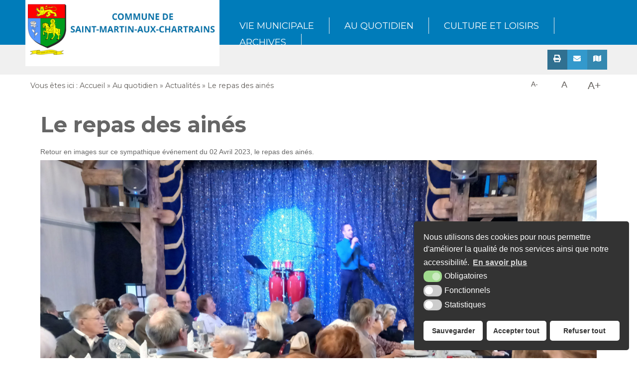

--- FILE ---
content_type: text/html; charset=UTF-8
request_url: https://www.saint-martin-aux-chartrains.fr/le-repas-des-aines/
body_size: 10150
content:
<!DOCTYPE html>
<html lang="fr">
<head>

<link rel="icon" type="image/png" href="https://www.saint-martin-aux-chartrains.fr/wp-content/themes/krea3-smac/assets/images/favicon.png" />
<!--[if IE]><link rel="shortcut icon" type="image/x-icon" href="https://www.saint-martin-aux-chartrains.fr/wp-content/themes/krea3-smac/assets/images/favicon.ico" /><![endif]-->

<meta http-equiv="Content-Type" content="text/html; charset=UTF-8" />

<title>Le repas des ainés - Mairie de Saint-Martin-aux-Chartrains Mairie de Saint-Martin-aux-Chartrains</title>

<meta name='robots' content='index, follow, max-image-preview:large, max-snippet:-1, max-video-preview:-1' />

	<!-- This site is optimized with the Yoast SEO plugin v20.1 - https://yoast.com/wordpress/plugins/seo/ -->
	<meta name="description" content="Retour en images sur cet événement sympathique devenu tradition à St Martin aux chartrains, le repas des ainés." />
	<link rel="canonical" href="https://www.saint-martin-aux-chartrains.fr/le-repas-des-aines/" />
	<meta property="og:locale" content="fr_FR" />
	<meta property="og:type" content="article" />
	<meta property="og:title" content="Le repas des ainés - Mairie de Saint-Martin-aux-Chartrains" />
	<meta property="og:description" content="Retour en images sur cet événement sympathique devenu tradition à St Martin aux chartrains, le repas des ainés." />
	<meta property="og:url" content="https://www.saint-martin-aux-chartrains.fr/le-repas-des-aines/" />
	<meta property="og:site_name" content="Mairie de Saint-Martin-aux-Chartrains" />
	<meta property="article:published_time" content="2023-04-02T15:24:15+00:00" />
	<meta property="article:modified_time" content="2024-01-02T16:26:46+00:00" />
	<meta property="og:image" content="https://www.saint-martin-aux-chartrains.fr/wp-content/uploads/2023/07/repas-des-anciens-st-martin-aux-chartrains-04-2023-8-1024x768.jpg" />
	<meta property="og:image:width" content="1024" />
	<meta property="og:image:height" content="768" />
	<meta property="og:image:type" content="image/jpeg" />
	<meta name="author" content="editeur" />
	<meta name="twitter:card" content="summary_large_image" />
	<meta name="twitter:label1" content="Écrit par" />
	<meta name="twitter:data1" content="editeur" />
	<meta name="twitter:label2" content="Durée de lecture estimée" />
	<meta name="twitter:data2" content="3 minutes" />
	<script type="application/ld+json" class="yoast-schema-graph">{"@context":"https://schema.org","@graph":[{"@type":"Article","@id":"https://www.saint-martin-aux-chartrains.fr/le-repas-des-aines/#article","isPartOf":{"@id":"https://www.saint-martin-aux-chartrains.fr/le-repas-des-aines/"},"author":{"name":"editeur","@id":"https://www.saint-martin-aux-chartrains.fr/#/schema/person/2b2cd026a9b574420d8b811f893fc22d"},"headline":"Le repas des ainés","datePublished":"2023-04-02T15:24:15+00:00","dateModified":"2024-01-02T16:26:46+00:00","mainEntityOfPage":{"@id":"https://www.saint-martin-aux-chartrains.fr/le-repas-des-aines/"},"wordCount":20,"commentCount":0,"publisher":{"@id":"https://www.saint-martin-aux-chartrains.fr/#organization"},"image":{"@id":"https://www.saint-martin-aux-chartrains.fr/le-repas-des-aines/#primaryimage"},"thumbnailUrl":"https://www.saint-martin-aux-chartrains.fr/wp-content/uploads/2023/07/repas-des-anciens-st-martin-aux-chartrains-04-2023-8.jpg","articleSection":["Uncategorized"],"inLanguage":"fr-FR","potentialAction":[{"@type":"CommentAction","name":"Comment","target":["https://www.saint-martin-aux-chartrains.fr/le-repas-des-aines/#respond"]}]},{"@type":"WebPage","@id":"https://www.saint-martin-aux-chartrains.fr/le-repas-des-aines/","url":"https://www.saint-martin-aux-chartrains.fr/le-repas-des-aines/","name":"Le repas des ainés - Mairie de Saint-Martin-aux-Chartrains","isPartOf":{"@id":"https://www.saint-martin-aux-chartrains.fr/#website"},"primaryImageOfPage":{"@id":"https://www.saint-martin-aux-chartrains.fr/le-repas-des-aines/#primaryimage"},"image":{"@id":"https://www.saint-martin-aux-chartrains.fr/le-repas-des-aines/#primaryimage"},"thumbnailUrl":"https://www.saint-martin-aux-chartrains.fr/wp-content/uploads/2023/07/repas-des-anciens-st-martin-aux-chartrains-04-2023-8.jpg","datePublished":"2023-04-02T15:24:15+00:00","dateModified":"2024-01-02T16:26:46+00:00","description":"Retour en images sur cet événement sympathique devenu tradition à St Martin aux chartrains, le repas des ainés.","breadcrumb":{"@id":"https://www.saint-martin-aux-chartrains.fr/le-repas-des-aines/#breadcrumb"},"inLanguage":"fr-FR","potentialAction":[{"@type":"ReadAction","target":["https://www.saint-martin-aux-chartrains.fr/le-repas-des-aines/"]}]},{"@type":"ImageObject","inLanguage":"fr-FR","@id":"https://www.saint-martin-aux-chartrains.fr/le-repas-des-aines/#primaryimage","url":"https://www.saint-martin-aux-chartrains.fr/wp-content/uploads/2023/07/repas-des-anciens-st-martin-aux-chartrains-04-2023-8.jpg","contentUrl":"https://www.saint-martin-aux-chartrains.fr/wp-content/uploads/2023/07/repas-des-anciens-st-martin-aux-chartrains-04-2023-8.jpg","width":2507,"height":1880},{"@type":"BreadcrumbList","@id":"https://www.saint-martin-aux-chartrains.fr/le-repas-des-aines/#breadcrumb","itemListElement":[{"@type":"ListItem","position":1,"name":"Accueil","item":"https://www.saint-martin-aux-chartrains.fr/"},{"@type":"ListItem","position":2,"name":"Le repas des ainés"}]},{"@type":"WebSite","@id":"https://www.saint-martin-aux-chartrains.fr/#website","url":"https://www.saint-martin-aux-chartrains.fr/","name":"Mairie de Saint-Martin-aux-Chartrains","description":"Site internet de la mairie de Mairie de Saint-Martin-aux-Chartrains","publisher":{"@id":"https://www.saint-martin-aux-chartrains.fr/#organization"},"potentialAction":[{"@type":"SearchAction","target":{"@type":"EntryPoint","urlTemplate":"https://www.saint-martin-aux-chartrains.fr/?s={search_term_string}"},"query-input":"required name=search_term_string"}],"inLanguage":"fr-FR"},{"@type":"Organization","@id":"https://www.saint-martin-aux-chartrains.fr/#organization","name":"Mairie de Saint-Martin-aux-Chartrains","url":"https://www.saint-martin-aux-chartrains.fr/","logo":{"@type":"ImageObject","inLanguage":"fr-FR","@id":"https://www.saint-martin-aux-chartrains.fr/#/schema/logo/image/","url":"https://www.saint-martin-aux-chartrains.fr/wp-content/uploads/2023/03/00-blason-saint-martin-aux-chartrains-def-1-190122.jpg","contentUrl":"https://www.saint-martin-aux-chartrains.fr/wp-content/uploads/2023/03/00-blason-saint-martin-aux-chartrains-def-1-190122.jpg","width":1518,"height":1998,"caption":"Mairie de Saint-Martin-aux-Chartrains"},"image":{"@id":"https://www.saint-martin-aux-chartrains.fr/#/schema/logo/image/"}},{"@type":"Person","@id":"https://www.saint-martin-aux-chartrains.fr/#/schema/person/2b2cd026a9b574420d8b811f893fc22d","name":"editeur","image":{"@type":"ImageObject","inLanguage":"fr-FR","@id":"https://www.saint-martin-aux-chartrains.fr/#/schema/person/image/","url":"https://secure.gravatar.com/avatar/8b731ddde93fdc09dbd588f0fece70bd?s=96&d=mm&r=g","contentUrl":"https://secure.gravatar.com/avatar/8b731ddde93fdc09dbd588f0fece70bd?s=96&d=mm&r=g","caption":"editeur"},"url":"https://www.saint-martin-aux-chartrains.fr/author/editeur/"}]}</script>
	<!-- / Yoast SEO plugin. -->


<link rel="alternate" type="application/rss+xml" title="Mairie de Saint-Martin-aux-Chartrains &raquo; Flux" href="https://www.saint-martin-aux-chartrains.fr/feed/" />
<link rel="alternate" type="application/rss+xml" title="Mairie de Saint-Martin-aux-Chartrains &raquo; Flux des commentaires" href="https://www.saint-martin-aux-chartrains.fr/comments/feed/" />
<link rel="alternate" type="application/rss+xml" title="Mairie de Saint-Martin-aux-Chartrains &raquo; Le repas des ainés Flux des commentaires" href="https://www.saint-martin-aux-chartrains.fr/le-repas-des-aines/feed/" />

			<meta property="og:title" content="Le repas des ainés"/>
    		<meta property="og:description" content="Retour en images sur ce sympathique événement du 02 Avril 2023, le repas des ainés.   "/>
    		<meta property="og:type" content="article"/>
    		<meta property="og:url" content="https://www.saint-martin-aux-chartrains.fr/le-repas-des-aines/"/>
   			<meta property="og:site_name" content="Mairie de Saint-Martin-aux-Chartrains"/>
   			<meta property="og:image" content="https://www.saint-martin-aux-chartrains.fr/wp-content/uploads/2023/07/repas-des-anciens-st-martin-aux-chartrains-04-2023-8-300x225.jpg"/>
			<link rel='stylesheet' id='wp-block-library-css' href='https://www.saint-martin-aux-chartrains.fr/wp-includes/css/dist/block-library/style.min.css?ver=6.1.1' type='text/css' media='all' />
<link rel='stylesheet' id='classic-theme-styles-css' href='https://www.saint-martin-aux-chartrains.fr/wp-includes/css/classic-themes.min.css?ver=1' type='text/css' media='all' />
<style id='global-styles-inline-css' type='text/css'>
body{--wp--preset--color--black: #000000;--wp--preset--color--cyan-bluish-gray: #abb8c3;--wp--preset--color--white: #ffffff;--wp--preset--color--pale-pink: #f78da7;--wp--preset--color--vivid-red: #cf2e2e;--wp--preset--color--luminous-vivid-orange: #ff6900;--wp--preset--color--luminous-vivid-amber: #fcb900;--wp--preset--color--light-green-cyan: #7bdcb5;--wp--preset--color--vivid-green-cyan: #00d084;--wp--preset--color--pale-cyan-blue: #8ed1fc;--wp--preset--color--vivid-cyan-blue: #0693e3;--wp--preset--color--vivid-purple: #9b51e0;--wp--preset--gradient--vivid-cyan-blue-to-vivid-purple: linear-gradient(135deg,rgba(6,147,227,1) 0%,rgb(155,81,224) 100%);--wp--preset--gradient--light-green-cyan-to-vivid-green-cyan: linear-gradient(135deg,rgb(122,220,180) 0%,rgb(0,208,130) 100%);--wp--preset--gradient--luminous-vivid-amber-to-luminous-vivid-orange: linear-gradient(135deg,rgba(252,185,0,1) 0%,rgba(255,105,0,1) 100%);--wp--preset--gradient--luminous-vivid-orange-to-vivid-red: linear-gradient(135deg,rgba(255,105,0,1) 0%,rgb(207,46,46) 100%);--wp--preset--gradient--very-light-gray-to-cyan-bluish-gray: linear-gradient(135deg,rgb(238,238,238) 0%,rgb(169,184,195) 100%);--wp--preset--gradient--cool-to-warm-spectrum: linear-gradient(135deg,rgb(74,234,220) 0%,rgb(151,120,209) 20%,rgb(207,42,186) 40%,rgb(238,44,130) 60%,rgb(251,105,98) 80%,rgb(254,248,76) 100%);--wp--preset--gradient--blush-light-purple: linear-gradient(135deg,rgb(255,206,236) 0%,rgb(152,150,240) 100%);--wp--preset--gradient--blush-bordeaux: linear-gradient(135deg,rgb(254,205,165) 0%,rgb(254,45,45) 50%,rgb(107,0,62) 100%);--wp--preset--gradient--luminous-dusk: linear-gradient(135deg,rgb(255,203,112) 0%,rgb(199,81,192) 50%,rgb(65,88,208) 100%);--wp--preset--gradient--pale-ocean: linear-gradient(135deg,rgb(255,245,203) 0%,rgb(182,227,212) 50%,rgb(51,167,181) 100%);--wp--preset--gradient--electric-grass: linear-gradient(135deg,rgb(202,248,128) 0%,rgb(113,206,126) 100%);--wp--preset--gradient--midnight: linear-gradient(135deg,rgb(2,3,129) 0%,rgb(40,116,252) 100%);--wp--preset--duotone--dark-grayscale: url('#wp-duotone-dark-grayscale');--wp--preset--duotone--grayscale: url('#wp-duotone-grayscale');--wp--preset--duotone--purple-yellow: url('#wp-duotone-purple-yellow');--wp--preset--duotone--blue-red: url('#wp-duotone-blue-red');--wp--preset--duotone--midnight: url('#wp-duotone-midnight');--wp--preset--duotone--magenta-yellow: url('#wp-duotone-magenta-yellow');--wp--preset--duotone--purple-green: url('#wp-duotone-purple-green');--wp--preset--duotone--blue-orange: url('#wp-duotone-blue-orange');--wp--preset--font-size--small: 13px;--wp--preset--font-size--medium: 20px;--wp--preset--font-size--large: 36px;--wp--preset--font-size--x-large: 42px;--wp--preset--spacing--20: 0.44rem;--wp--preset--spacing--30: 0.67rem;--wp--preset--spacing--40: 1rem;--wp--preset--spacing--50: 1.5rem;--wp--preset--spacing--60: 2.25rem;--wp--preset--spacing--70: 3.38rem;--wp--preset--spacing--80: 5.06rem;}:where(.is-layout-flex){gap: 0.5em;}body .is-layout-flow > .alignleft{float: left;margin-inline-start: 0;margin-inline-end: 2em;}body .is-layout-flow > .alignright{float: right;margin-inline-start: 2em;margin-inline-end: 0;}body .is-layout-flow > .aligncenter{margin-left: auto !important;margin-right: auto !important;}body .is-layout-constrained > .alignleft{float: left;margin-inline-start: 0;margin-inline-end: 2em;}body .is-layout-constrained > .alignright{float: right;margin-inline-start: 2em;margin-inline-end: 0;}body .is-layout-constrained > .aligncenter{margin-left: auto !important;margin-right: auto !important;}body .is-layout-constrained > :where(:not(.alignleft):not(.alignright):not(.alignfull)){max-width: var(--wp--style--global--content-size);margin-left: auto !important;margin-right: auto !important;}body .is-layout-constrained > .alignwide{max-width: var(--wp--style--global--wide-size);}body .is-layout-flex{display: flex;}body .is-layout-flex{flex-wrap: wrap;align-items: center;}body .is-layout-flex > *{margin: 0;}:where(.wp-block-columns.is-layout-flex){gap: 2em;}.has-black-color{color: var(--wp--preset--color--black) !important;}.has-cyan-bluish-gray-color{color: var(--wp--preset--color--cyan-bluish-gray) !important;}.has-white-color{color: var(--wp--preset--color--white) !important;}.has-pale-pink-color{color: var(--wp--preset--color--pale-pink) !important;}.has-vivid-red-color{color: var(--wp--preset--color--vivid-red) !important;}.has-luminous-vivid-orange-color{color: var(--wp--preset--color--luminous-vivid-orange) !important;}.has-luminous-vivid-amber-color{color: var(--wp--preset--color--luminous-vivid-amber) !important;}.has-light-green-cyan-color{color: var(--wp--preset--color--light-green-cyan) !important;}.has-vivid-green-cyan-color{color: var(--wp--preset--color--vivid-green-cyan) !important;}.has-pale-cyan-blue-color{color: var(--wp--preset--color--pale-cyan-blue) !important;}.has-vivid-cyan-blue-color{color: var(--wp--preset--color--vivid-cyan-blue) !important;}.has-vivid-purple-color{color: var(--wp--preset--color--vivid-purple) !important;}.has-black-background-color{background-color: var(--wp--preset--color--black) !important;}.has-cyan-bluish-gray-background-color{background-color: var(--wp--preset--color--cyan-bluish-gray) !important;}.has-white-background-color{background-color: var(--wp--preset--color--white) !important;}.has-pale-pink-background-color{background-color: var(--wp--preset--color--pale-pink) !important;}.has-vivid-red-background-color{background-color: var(--wp--preset--color--vivid-red) !important;}.has-luminous-vivid-orange-background-color{background-color: var(--wp--preset--color--luminous-vivid-orange) !important;}.has-luminous-vivid-amber-background-color{background-color: var(--wp--preset--color--luminous-vivid-amber) !important;}.has-light-green-cyan-background-color{background-color: var(--wp--preset--color--light-green-cyan) !important;}.has-vivid-green-cyan-background-color{background-color: var(--wp--preset--color--vivid-green-cyan) !important;}.has-pale-cyan-blue-background-color{background-color: var(--wp--preset--color--pale-cyan-blue) !important;}.has-vivid-cyan-blue-background-color{background-color: var(--wp--preset--color--vivid-cyan-blue) !important;}.has-vivid-purple-background-color{background-color: var(--wp--preset--color--vivid-purple) !important;}.has-black-border-color{border-color: var(--wp--preset--color--black) !important;}.has-cyan-bluish-gray-border-color{border-color: var(--wp--preset--color--cyan-bluish-gray) !important;}.has-white-border-color{border-color: var(--wp--preset--color--white) !important;}.has-pale-pink-border-color{border-color: var(--wp--preset--color--pale-pink) !important;}.has-vivid-red-border-color{border-color: var(--wp--preset--color--vivid-red) !important;}.has-luminous-vivid-orange-border-color{border-color: var(--wp--preset--color--luminous-vivid-orange) !important;}.has-luminous-vivid-amber-border-color{border-color: var(--wp--preset--color--luminous-vivid-amber) !important;}.has-light-green-cyan-border-color{border-color: var(--wp--preset--color--light-green-cyan) !important;}.has-vivid-green-cyan-border-color{border-color: var(--wp--preset--color--vivid-green-cyan) !important;}.has-pale-cyan-blue-border-color{border-color: var(--wp--preset--color--pale-cyan-blue) !important;}.has-vivid-cyan-blue-border-color{border-color: var(--wp--preset--color--vivid-cyan-blue) !important;}.has-vivid-purple-border-color{border-color: var(--wp--preset--color--vivid-purple) !important;}.has-vivid-cyan-blue-to-vivid-purple-gradient-background{background: var(--wp--preset--gradient--vivid-cyan-blue-to-vivid-purple) !important;}.has-light-green-cyan-to-vivid-green-cyan-gradient-background{background: var(--wp--preset--gradient--light-green-cyan-to-vivid-green-cyan) !important;}.has-luminous-vivid-amber-to-luminous-vivid-orange-gradient-background{background: var(--wp--preset--gradient--luminous-vivid-amber-to-luminous-vivid-orange) !important;}.has-luminous-vivid-orange-to-vivid-red-gradient-background{background: var(--wp--preset--gradient--luminous-vivid-orange-to-vivid-red) !important;}.has-very-light-gray-to-cyan-bluish-gray-gradient-background{background: var(--wp--preset--gradient--very-light-gray-to-cyan-bluish-gray) !important;}.has-cool-to-warm-spectrum-gradient-background{background: var(--wp--preset--gradient--cool-to-warm-spectrum) !important;}.has-blush-light-purple-gradient-background{background: var(--wp--preset--gradient--blush-light-purple) !important;}.has-blush-bordeaux-gradient-background{background: var(--wp--preset--gradient--blush-bordeaux) !important;}.has-luminous-dusk-gradient-background{background: var(--wp--preset--gradient--luminous-dusk) !important;}.has-pale-ocean-gradient-background{background: var(--wp--preset--gradient--pale-ocean) !important;}.has-electric-grass-gradient-background{background: var(--wp--preset--gradient--electric-grass) !important;}.has-midnight-gradient-background{background: var(--wp--preset--gradient--midnight) !important;}.has-small-font-size{font-size: var(--wp--preset--font-size--small) !important;}.has-medium-font-size{font-size: var(--wp--preset--font-size--medium) !important;}.has-large-font-size{font-size: var(--wp--preset--font-size--large) !important;}.has-x-large-font-size{font-size: var(--wp--preset--font-size--x-large) !important;}
.wp-block-navigation a:where(:not(.wp-element-button)){color: inherit;}
:where(.wp-block-columns.is-layout-flex){gap: 2em;}
.wp-block-pullquote{font-size: 1.5em;line-height: 1.6;}
</style>
<link rel='stylesheet' id='wpa-css-css' href='https://www.saint-martin-aux-chartrains.fr/wp-content/plugins/honeypot/includes/css/wpa.css?ver=2.1' type='text/css' media='all' />
<link rel='stylesheet' id='krea3-framework-css' href='https://www.saint-martin-aux-chartrains.fr/wp-content/plugins/Krea3Framework/public/css/krea3-framework-public.css?ver=1.4.1' type='text/css' media='all' />
<link rel='stylesheet' id='krea3allmedias-classic-css' href='https://www.saint-martin-aux-chartrains.fr/wp-content/plugins/Krea3Allmedias/public/classic/css/krea3allmedias-public.css?ver=1.1.2' type='text/css' media='all' />
<link rel='stylesheet' id='krea3-cartographie-css' href='https://www.saint-martin-aux-chartrains.fr/wp-content/plugins/Krea3Cartographie/public/css/krea3-cartographie-public.css?ver=5.2.6' type='text/css' media='all' />
<link rel='stylesheet' id='nsc_bar_nice-cookie-consent-css' href='https://www.saint-martin-aux-chartrains.fr/wp-content/plugins/Krea3RGPD/public/css/cookieNSCconsent.min.css?ver=0.3.1' type='text/css' media='all' />
<link rel='stylesheet' id='jquery-ui-css-css' href='https://www.saint-martin-aux-chartrains.fr/wp-content/plugins/Krea3Agenda/admin/css/jquery-ui/base/jquery-ui.min.css?ver=0.7.8' type='text/css' media='screen' />
<link rel='stylesheet' id='krea3-agenda-css' href='https://www.saint-martin-aux-chartrains.fr/wp-content/plugins/Krea3Agenda/public/css/krea3-agenda-public.css?ver=0.7.8' type='text/css' media='all' />
<link rel='stylesheet' id='parent-style-css' href='https://www.saint-martin-aux-chartrains.fr/wp-content/themes/krea3-montserrat/style.css?ver=6.1.1' type='text/css' media='all' />
<script type='text/javascript' src='https://www.saint-martin-aux-chartrains.fr/wp-includes/js/jquery/jquery.min.js?ver=3.6.1' id='jquery-core-js'></script>
<script type='text/javascript' src='https://www.saint-martin-aux-chartrains.fr/wp-includes/js/jquery/jquery-migrate.min.js?ver=3.3.2' id='jquery-migrate-js'></script>
<script type='text/javascript' src='https://www.saint-martin-aux-chartrains.fr/wp-content/plugins/Krea3Framework/public/js/fontawesome.min.js?ver=1.4.1' id='fontawesome-all-js'></script>
<script type='text/javascript' src='https://www.saint-martin-aux-chartrains.fr/wp-content/plugins/Krea3Allmedias/public/classic/js/krea3allmedias-public.js?ver=1.1.2' id='krea3allmedias-classic-js'></script>
<link rel="https://api.w.org/" href="https://www.saint-martin-aux-chartrains.fr/wp-json/" /><link rel="alternate" type="application/json" href="https://www.saint-martin-aux-chartrains.fr/wp-json/wp/v2/posts/998" /><link rel="EditURI" type="application/rsd+xml" title="RSD" href="https://www.saint-martin-aux-chartrains.fr/xmlrpc.php?rsd" />
<link rel="wlwmanifest" type="application/wlwmanifest+xml" href="https://www.saint-martin-aux-chartrains.fr/wp-includes/wlwmanifest.xml" />
<meta name="generator" content="WordPress 6.1.1" />
<link rel='shortlink' href='https://www.saint-martin-aux-chartrains.fr/?p=998' />
<link rel="alternate" type="application/json+oembed" href="https://www.saint-martin-aux-chartrains.fr/wp-json/oembed/1.0/embed?url=https%3A%2F%2Fwww.saint-martin-aux-chartrains.fr%2Fle-repas-des-aines%2F" />
<link rel="alternate" type="text/xml+oembed" href="https://www.saint-martin-aux-chartrains.fr/wp-json/oembed/1.0/embed?url=https%3A%2F%2Fwww.saint-martin-aux-chartrains.fr%2Fle-repas-des-aines%2F&#038;format=xml" />
<link rel="icon" href="https://www.saint-martin-aux-chartrains.fr/wp-content/themes/krea3-smac/assets/images/favicon.png" sizes="32x32" />
<link rel="icon" href="https://www.saint-martin-aux-chartrains.fr/wp-content/themes/krea3-smac/assets/images/favicon.png" sizes="192x192" />
<link rel="apple-touch-icon" href="https://www.saint-martin-aux-chartrains.fr/wp-content/themes/krea3-smac/assets/images/favicon.png" />
<meta name="msapplication-TileImage" content="https://www.saint-martin-aux-chartrains.fr/wp-content/themes/krea3-smac/assets/images/favicon.png" />

<link rel="stylesheet" href="https://www.saint-martin-aux-chartrains.fr/wp-content/themes/krea3-smac/style.css" type="text/css" media="screen" />
<link rel="stylesheet" href="https://www.saint-martin-aux-chartrains.fr/wp-content/themes/krea3-montserrat/assets/css/css_imprimante.css" type="text/css" media="print" /> 
<link rel="stylesheet" href="https://www.saint-martin-aux-chartrains.fr/wp-content/themes/krea3-montserrat/inc/font-awesome-4.7.0/css/font-awesome.min.css">

<!--Google fonts-->
<link href='https://fonts.googleapis.com/css?family=Montserrat:400,700' rel='stylesheet' type='text/css'>
<!--Fin google fonts-->

<!-- pour le responsive menu-->
<meta name="viewport" content="width=device-width, initial-scale=1">
<script>
var responsive_menu_ww = 1200;
</script>
<script src="https://www.saint-martin-aux-chartrains.fr/wp-content/themes/krea3-montserrat/inc/responsive_menu/responsive_menu.js" type="text/javascript"></script>
<link rel="stylesheet" href="https://www.saint-martin-aux-chartrains.fr/wp-content/themes/krea3-montserrat/inc/responsive_menu/responsive_menu.css" type="text/css" media="screen" />
<!-- fin pour responsive menu-->                 

<!-- css selon resolution / Responsive-->
<link rel="stylesheet" media="screen and (min-width:1024px)"  href="https://www.saint-martin-aux-chartrains.fr/wp-content/themes/krea3-montserrat/assets/css/css_very_big.css" type="text/css">
<link rel="stylesheet" media="screen and (max-width:1023px) and (min-width:891px)"  href="https://www.saint-martin-aux-chartrains.fr/wp-content/themes/krea3-montserrat/assets/css/css_big.css" type="text/css">
<link rel="stylesheet" media="screen and (max-width:890px) and (min-width:481px)"  href="https://www.saint-martin-aux-chartrains.fr/wp-content/themes/krea3-montserrat/assets/css/css_small.css" type="text/css">
<link rel="stylesheet" media="screen and (max-width:480px)"  href="https://www.saint-martin-aux-chartrains.fr/wp-content/themes/krea3-montserrat/assets/css/css_tiny.css" type="text/css">
<!--fin css selon resolution / Responsive-->

<!--pour le diaporama non administrable-->
<link rel="stylesheet" href="https://www.saint-martin-aux-chartrains.fr/wp-content/themes/krea3-montserrat/inc/responsiveSlides/responsiveslides.css" type="text/css" media="screen" />
<script src="https://www.saint-martin-aux-chartrains.fr/wp-content/themes/krea3-montserrat/inc/responsiveSlides/responsiveslides.min.js"></script>
<script>
  jQuery(function($) {
    $(".rslides").responsiveSlides({
		auto: true, // Boolean: Animate automatically, true or false
		timeout: 10000, // Integer: Time between slide transitions, in milliseconds
		random: true, // Boolean: Randomize the order of the slides, true or false
		pause: false, // Boolean: Pause on hover, true or false
        speed: 800 // Integer: Speed of the transition, in milliseconds
      }); // diaporama 
  });
</script>
<!--fin pour diaporama non administrable-->
</head>
<body>



<a id="haut_page"></a>

		<div id="bandeau" class="no_print">

			<div id="fond-top-bandeau" class="no_print">

				<div id="top-bandeau" class="largeur92">
                
            		<a href="https://www.saint-martin-aux-chartrains.fr" id="logo" class="no_print"><img src="https://www.saint-martin-aux-chartrains.fr/wp-content/themes/krea3-smac/assets/images/logo-site.png" alt="Mairie de Saint-Martin-aux-Chartrains" /></a>
                    
					<div id="menu" class="largeur92"> 
						<a class="toggleMenu" href="#">Menu</a>
						<ul id="nav"><li class="page_item page-item-10 page_item_has_children niv-1 has_children"><a href="https://www.saint-martin-aux-chartrains.fr/vie-municipale/">Vie municipale</a>
<ul class='children'>
	<li class="page_item page-item-90 page_item_has_children niv-2 has_children"><a href="https://www.saint-martin-aux-chartrains.fr/vie-municipale/conseil-municipal/">Conseil Municipal</a>
	<ul class='children'>
		<li class="page_item page-item-105 niv-3 has_no_children"><a href="https://www.saint-martin-aux-chartrains.fr/vie-municipale/conseil-municipal/actes-et-deliberations/">Actes et Délibérations</a></li>
	</ul>
</li>
	<li class="page_item page-item-110 niv-2 has_no_children"><a href="https://www.saint-martin-aux-chartrains.fr/vie-municipale/adresse-et-horaires-douverture-de-la-mairie/">Adresse et Horaires d&rsquo;ouverture de la Mairie</a></li>
	<li class="page_item page-item-1475 niv-2 has_no_children"><a href="https://www.saint-martin-aux-chartrains.fr/vie-municipale/sante/">Santé</a></li>
	<li class="page_item page-item-490 niv-2 has_no_children"><a href="https://www.saint-martin-aux-chartrains.fr/vie-municipale/application-panneaupocket/">Application PanneauPocket</a></li>
	<li class="page_item page-item-558 niv-2 has_no_children"><a href="https://www.saint-martin-aux-chartrains.fr/vie-municipale/la-confrerie-de-charite/">La Confrérie de Charité</a></li>
	<li class="page_item page-item-560 niv-2 has_no_children"><a href="https://www.saint-martin-aux-chartrains.fr/vie-municipale/association-de-sauvegarde-du-patrimoine-de-saint-martin-aux-chartrains-aspsmac/">Association de Sauvegarde du Patrimoine de Saint-Martin-Aux-Chartrains ( ASPSMAC )</a></li>
	<li class="page_item page-item-636 niv-2 has_no_children"><a href="https://www.saint-martin-aux-chartrains.fr/vie-municipale/fnaca/">FNACA (Fédération Nationale des Anciens Combattants en Algérie, Maroc et Tunisie)</a></li>
</ul>
</li>
<li class="page_item page-item-11 page_item_has_children niv-1 has_children"><a href="https://www.saint-martin-aux-chartrains.fr/au-quotidien/">Au quotidien</a>
<ul class='children'>
	<li class="page_item page-item-123 niv-2 has_no_children"><a href="https://www.saint-martin-aux-chartrains.fr/au-quotidien/numeros-utiles/">Numéros utiles</a></li>
	<li class="page_item page-item-196 niv-2 has_no_children"><a href="https://www.saint-martin-aux-chartrains.fr/au-quotidien/salle-des-fetes/">Salle des Fêtes</a></li>
	<li class="page_item page-item-12 niv-2 has_no_children"><a href="https://www.saint-martin-aux-chartrains.fr/au-quotidien/actualites/">Actualités</a></li>
	<li class="page_item page-item-289 niv-2 has_no_children"><a href="https://www.saint-martin-aux-chartrains.fr/au-quotidien/salle-helene-allix/">Salle Hélène Allix</a></li>
	<li class="page_item page-item-117 page_item_has_children niv-2 has_children"><a href="https://www.saint-martin-aux-chartrains.fr/au-quotidien/dechets/">Déchets</a>
	<ul class='children'>
		<li class="page_item page-item-134 niv-3 has_no_children"><a href="https://www.saint-martin-aux-chartrains.fr/au-quotidien/dechets/jours-de-collecte-des-dechets-menagers/">Jours de collecte des déchets ménagers</a></li>
		<li class="page_item page-item-136 niv-3 has_no_children"><a href="https://www.saint-martin-aux-chartrains.fr/au-quotidien/dechets/les-dechetteries-en-terre-dauge/">Les déchetteries en Terre d&rsquo;Auge</a></li>
	</ul>
</li>
	<li class="page_item page-item-119 niv-2 has_no_children"><a href="https://www.saint-martin-aux-chartrains.fr/au-quotidien/cimetiere/">Cimetière</a></li>
	<li class="page_item page-item-584 niv-2 has_no_children"><a href="https://www.saint-martin-aux-chartrains.fr/au-quotidien/plan-de-la-commune/">Plan de la Commune</a></li>
	<li class="page_item page-item-597 niv-2 has_no_children"><a href="https://www.saint-martin-aux-chartrains.fr/au-quotidien/lotissement-la-cour-aux-guerets/">Lotissement « La Cour aux Guerets »</a></li>
</ul>
</li>
<li class="page_item page-item-14 page_item_has_children niv-1 has_children"><a href="https://www.saint-martin-aux-chartrains.fr/culture-et-loisirs/">Culture et loisirs</a>
<ul class='children'>
	<li class="page_item page-item-1145 niv-2 has_no_children"><a href="https://www.saint-martin-aux-chartrains.fr/culture-et-loisirs/la-mairie-ecole/">La Mairie &#8211; École</a></li>
	<li class="page_item page-item-547 niv-2 has_no_children"><a href="https://www.saint-martin-aux-chartrains.fr/culture-et-loisirs/les-origines-de-saint-martin-aux-chartrains/">Les origines de Saint Martin aux Chartrains</a></li>
	<li class="page_item page-item-1159 niv-2 has_no_children"><a href="https://www.saint-martin-aux-chartrains.fr/culture-et-loisirs/le-monument-aux-morts/">Le Monument aux Morts</a></li>
	<li class="page_item page-item-543 niv-2 has_no_children"><a href="https://www.saint-martin-aux-chartrains.fr/culture-et-loisirs/le-blason-de-saint-martin-aux-chartrains/">Le Blason de Saint Martin aux Chartrains</a></li>
	<li class="page_item page-item-1294 niv-2 has_no_children"><a href="https://www.saint-martin-aux-chartrains.fr/culture-et-loisirs/le-marais-de-la-touques/">Le Marais de la Touques</a></li>
	<li class="page_item page-item-1300 niv-2 has_no_children"><a href="https://www.saint-martin-aux-chartrains.fr/culture-et-loisirs/la-brigade-piron/">La Brigade PIRON &#8230;</a></li>
	<li class="page_item page-item-555 niv-2 has_no_children"><a href="https://www.saint-martin-aux-chartrains.fr/culture-et-loisirs/un-peu-dhistoire/">Un peu d&rsquo;histoire &#8230;</a></li>
</ul>
</li>
<li class="page_item page-item-15 page_item_has_children niv-1 has_children"><a href="https://www.saint-martin-aux-chartrains.fr/tourisme/">ARCHIVES</a>
<ul class='children'>
	<li class="page_item page-item-1396 niv-2 has_no_children"><a href="https://www.saint-martin-aux-chartrains.fr/tourisme/plans-des-chemins-ruraux-en-1892/">Plans des Chemins ruraux en 1892</a></li>
	<li class="page_item page-item-440 niv-2 has_no_children"><a href="https://www.saint-martin-aux-chartrains.fr/tourisme/1974-2/">1974</a></li>
	<li class="page_item page-item-420 niv-2 has_no_children"><a href="https://www.saint-martin-aux-chartrains.fr/tourisme/1978-2/">1978</a></li>
	<li class="page_item page-item-380 niv-2 has_no_children"><a href="https://www.saint-martin-aux-chartrains.fr/tourisme/1979-2/">1979</a></li>
	<li class="page_item page-item-778 niv-2 has_no_children"><a href="https://www.saint-martin-aux-chartrains.fr/tourisme/1980-2/">1980</a></li>
	<li class="page_item page-item-443 niv-2 has_no_children"><a href="https://www.saint-martin-aux-chartrains.fr/tourisme/1987-2/">1987</a></li>
	<li class="page_item page-item-386 niv-2 has_no_children"><a href="https://www.saint-martin-aux-chartrains.fr/tourisme/1988-2/">1988</a></li>
	<li class="page_item page-item-461 niv-2 has_no_children"><a href="https://www.saint-martin-aux-chartrains.fr/tourisme/1989-2/">1989</a></li>
	<li class="page_item page-item-426 niv-2 has_no_children"><a href="https://www.saint-martin-aux-chartrains.fr/tourisme/1996-2/">1996</a></li>
	<li class="page_item page-item-475 niv-2 has_no_children"><a href="https://www.saint-martin-aux-chartrains.fr/tourisme/non-classes/">Non Classés</a></li>
</ul>
</li>
</ul>						<div class="clearer"></div>
               		</div><!--fin de menu-->
            
            	</div><!--fin top bandeau-->
                
                <div class="clearer"></div>
            
            </div><!--fin fond top bandeau-->

<div class="acces-rapides-page">
		<div class="btn-top-page">
			<div class="largeur92">
				<a id="btn-carte" href="https://www.saint-martin-aux-chartrains.fr/carte-interactive" class="page">
					<i class="fas fa-map" aria-hidden="true"></i><span>carte</span>
				</a>
				<a id="btn-contact" href="https://www.saint-martin-aux-chartrains.fr/contact" class="page">
					<i class="fas fa-envelope" aria-hidden="true"></i><span>contact</span>
				</a>
				<a id="btn-print" href="#" onclick="window.print()" title="">
					<i class="fa fa-print" aria-hidden="true"></i><span>imprimer</span>
				</a>
			</div>
		</div>
	</div><!--fin acces-rapides-page-->
	
</div><!--fin bandeau-->
<div id="conteneur">


<div id="la-page">

<div id="ligne-outils"  class="no_print">

	<div id="fil_ariane" itemscope itemtype="http://schema.org/BreadcrumbList">Vous êtes ici : <span itemprop="itemListElement" itemscope itemtype="http://schema.org/ListItem"><a title="Mairie de Saint-Martin-aux-Chartrains" href="https://www.saint-martin-aux-chartrains.fr" class="fil_site" itemprop="item"><span itemprop="name">Accueil</span></a><meta itemprop="position" content="1" /></span> &raquo; <span itemprop="itemListElement" itemscope itemtype="http://schema.org/ListItem"><a href="https://www.saint-martin-aux-chartrains.fr/au-quotidien/" itemprop="item" title="Aller à Au quotidien"><span itemprop="name">Au quotidien</span></a><meta itemprop="position" content="2"></span> &raquo; <span itemprop="itemListElement" itemscope itemtype="http://schema.org/ListItem"><a href="https://www.saint-martin-aux-chartrains.fr/au-quotidien/actualites/"  itemprop="item"  title="Aller à Actualités"><span itemprop="name">Actualités</span></a><meta itemprop="position" content="3"></span> &raquo; Le repas des ainés</div>  
    
	<div id="outils">                                
              <div id="taille_texte"><a class="jfontsize-button" id="jfontsize-p" href="#"><span class="notranslate">A+</span></a><a class="jfontsize-button" id="jfontsize-d" href="#"><span class="notranslate">A</span></a><a class="jfontsize-button" id="jfontsize-m" href="#"><span class="notranslate">A-</span></a></div><!--fin de taille du texte--><script type="text/javascript">
              	jQuery(function($){
              		$('.taille-texte-variable').jfontsize({
               		btnMinusClasseId: '#jfontsize-m',
                   	btnDefaultClasseId: '#jfontsize-d',
                   	btnPlusClasseId: '#jfontsize-p'
                	});
				});
              </script>                
               
                      
	</div><!--fin outils--> 
    
    <div class="clearer"></div>
    
</div><!--fin de ligne outils-->
		<div id="content_large" role="main">
        
<!--début de la zone dont le texte peut être agrandi / réduit-->
<div class="taille-texte-variable post-998 post type-post status-publish format-standard has-post-thumbnail hentry category-uncategorized" itemscope itemtype="http://schema.org/NewsArticle" id="repere-sticky-fiche">

<div id="entete-fiche">

	<h1 class="titre-fiche">Le repas des ainés</h1>
	
    
<!-- navigation détail actualité -->

	<ul class="nav nav-actus no_print" style="display:none;">
	
	<li class="nav-retour-annuaire">
			<a title="Retour" href="https://www.saint-martin-aux-chartrains.fr/au-quotidien/actualites/"><span class="icon-nav"></span></a>
	</li>
     			 
		<li class="nav-suivant">
			<a href="https://www.saint-martin-aux-chartrains.fr/la-balade-du-jeudi/" title="Suivant"><span class="icon-nav"></span></a>
		</li>
		</ul> 
	
<!-- fin navigation détail actualité -->

</div>
<!--fin entete fiche-->

<p>Retour en images sur ce sympathique événement du 02 Avril 2023, le repas des ainés.</p>
<p><a href="https://www.saint-martin-aux-chartrains.fr/wp-content/uploads/2023/07/repas-des-anciens-st-martin-aux-chartrains-04-2023-12.jpg" target="_blank" rel="noopener"><img decoding="async" class="alignnone wp-image-831 size-full" src="https://www.saint-martin-aux-chartrains.fr/wp-content/uploads/2023/07/repas-des-anciens-st-martin-aux-chartrains-04-2023-12.jpg" alt="Le repas des ainés" width="2507" height="1880" srcset="https://www.saint-martin-aux-chartrains.fr/wp-content/uploads/2023/07/repas-des-anciens-st-martin-aux-chartrains-04-2023-12.jpg 2507w, https://www.saint-martin-aux-chartrains.fr/wp-content/uploads/2023/07/repas-des-anciens-st-martin-aux-chartrains-04-2023-12-300x225.jpg 300w, https://www.saint-martin-aux-chartrains.fr/wp-content/uploads/2023/07/repas-des-anciens-st-martin-aux-chartrains-04-2023-12-1024x768.jpg 1024w, https://www.saint-martin-aux-chartrains.fr/wp-content/uploads/2023/07/repas-des-anciens-st-martin-aux-chartrains-04-2023-12-768x576.jpg 768w, https://www.saint-martin-aux-chartrains.fr/wp-content/uploads/2023/07/repas-des-anciens-st-martin-aux-chartrains-04-2023-12-1536x1152.jpg 1536w, https://www.saint-martin-aux-chartrains.fr/wp-content/uploads/2023/07/repas-des-anciens-st-martin-aux-chartrains-04-2023-12-2048x1536.jpg 2048w, https://www.saint-martin-aux-chartrains.fr/wp-content/uploads/2023/07/repas-des-anciens-st-martin-aux-chartrains-04-2023-12-800x600.jpg 800w, https://www.saint-martin-aux-chartrains.fr/wp-content/uploads/2023/07/repas-des-anciens-st-martin-aux-chartrains-04-2023-12-150x112.jpg 150w" sizes="(max-width: 2507px) 100vw, 2507px" /></a> <a href="https://www.saint-martin-aux-chartrains.fr/wp-content/uploads/2023/07/repas-des-anciens-st-martin-aux-chartrains-04-2023-11.jpg" target="_blank" rel="noopener"><img decoding="async" loading="lazy" class="alignnone wp-image-830 size-full" src="https://www.saint-martin-aux-chartrains.fr/wp-content/uploads/2023/07/repas-des-anciens-st-martin-aux-chartrains-04-2023-11.jpg" alt="Le repas des ainés" width="2507" height="1880" srcset="https://www.saint-martin-aux-chartrains.fr/wp-content/uploads/2023/07/repas-des-anciens-st-martin-aux-chartrains-04-2023-11.jpg 2507w, https://www.saint-martin-aux-chartrains.fr/wp-content/uploads/2023/07/repas-des-anciens-st-martin-aux-chartrains-04-2023-11-300x225.jpg 300w, https://www.saint-martin-aux-chartrains.fr/wp-content/uploads/2023/07/repas-des-anciens-st-martin-aux-chartrains-04-2023-11-1024x768.jpg 1024w, https://www.saint-martin-aux-chartrains.fr/wp-content/uploads/2023/07/repas-des-anciens-st-martin-aux-chartrains-04-2023-11-768x576.jpg 768w, https://www.saint-martin-aux-chartrains.fr/wp-content/uploads/2023/07/repas-des-anciens-st-martin-aux-chartrains-04-2023-11-1536x1152.jpg 1536w, https://www.saint-martin-aux-chartrains.fr/wp-content/uploads/2023/07/repas-des-anciens-st-martin-aux-chartrains-04-2023-11-2048x1536.jpg 2048w, https://www.saint-martin-aux-chartrains.fr/wp-content/uploads/2023/07/repas-des-anciens-st-martin-aux-chartrains-04-2023-11-800x600.jpg 800w, https://www.saint-martin-aux-chartrains.fr/wp-content/uploads/2023/07/repas-des-anciens-st-martin-aux-chartrains-04-2023-11-150x112.jpg 150w" sizes="(max-width: 2507px) 100vw, 2507px" /></a> <a href="https://www.saint-martin-aux-chartrains.fr/wp-content/uploads/2023/07/repas-des-anciens-st-martin-aux-chartrains-04-2023-10.jpg" target="_blank" rel="noopener"><img decoding="async" loading="lazy" class="alignnone wp-image-829 size-full" src="https://www.saint-martin-aux-chartrains.fr/wp-content/uploads/2023/07/repas-des-anciens-st-martin-aux-chartrains-04-2023-10.jpg" alt="Le repas des ainés" width="2507" height="1880" srcset="https://www.saint-martin-aux-chartrains.fr/wp-content/uploads/2023/07/repas-des-anciens-st-martin-aux-chartrains-04-2023-10.jpg 2507w, https://www.saint-martin-aux-chartrains.fr/wp-content/uploads/2023/07/repas-des-anciens-st-martin-aux-chartrains-04-2023-10-300x225.jpg 300w, https://www.saint-martin-aux-chartrains.fr/wp-content/uploads/2023/07/repas-des-anciens-st-martin-aux-chartrains-04-2023-10-1024x768.jpg 1024w, https://www.saint-martin-aux-chartrains.fr/wp-content/uploads/2023/07/repas-des-anciens-st-martin-aux-chartrains-04-2023-10-768x576.jpg 768w, https://www.saint-martin-aux-chartrains.fr/wp-content/uploads/2023/07/repas-des-anciens-st-martin-aux-chartrains-04-2023-10-1536x1152.jpg 1536w, https://www.saint-martin-aux-chartrains.fr/wp-content/uploads/2023/07/repas-des-anciens-st-martin-aux-chartrains-04-2023-10-2048x1536.jpg 2048w, https://www.saint-martin-aux-chartrains.fr/wp-content/uploads/2023/07/repas-des-anciens-st-martin-aux-chartrains-04-2023-10-800x600.jpg 800w, https://www.saint-martin-aux-chartrains.fr/wp-content/uploads/2023/07/repas-des-anciens-st-martin-aux-chartrains-04-2023-10-150x112.jpg 150w" sizes="(max-width: 2507px) 100vw, 2507px" /></a> <a href="https://www.saint-martin-aux-chartrains.fr/wp-content/uploads/2023/07/repas-des-anciens-st-martin-aux-chartrains-04-2023-9.jpg" target="_blank" rel="noopener"><img decoding="async" loading="lazy" class="alignnone wp-image-828 size-full" src="https://www.saint-martin-aux-chartrains.fr/wp-content/uploads/2023/07/repas-des-anciens-st-martin-aux-chartrains-04-2023-9.jpg" alt="Le repas des ainés" width="2507" height="1880" srcset="https://www.saint-martin-aux-chartrains.fr/wp-content/uploads/2023/07/repas-des-anciens-st-martin-aux-chartrains-04-2023-9.jpg 2507w, https://www.saint-martin-aux-chartrains.fr/wp-content/uploads/2023/07/repas-des-anciens-st-martin-aux-chartrains-04-2023-9-300x225.jpg 300w, https://www.saint-martin-aux-chartrains.fr/wp-content/uploads/2023/07/repas-des-anciens-st-martin-aux-chartrains-04-2023-9-1024x768.jpg 1024w, https://www.saint-martin-aux-chartrains.fr/wp-content/uploads/2023/07/repas-des-anciens-st-martin-aux-chartrains-04-2023-9-768x576.jpg 768w, https://www.saint-martin-aux-chartrains.fr/wp-content/uploads/2023/07/repas-des-anciens-st-martin-aux-chartrains-04-2023-9-1536x1152.jpg 1536w, https://www.saint-martin-aux-chartrains.fr/wp-content/uploads/2023/07/repas-des-anciens-st-martin-aux-chartrains-04-2023-9-2048x1536.jpg 2048w, https://www.saint-martin-aux-chartrains.fr/wp-content/uploads/2023/07/repas-des-anciens-st-martin-aux-chartrains-04-2023-9-800x600.jpg 800w, https://www.saint-martin-aux-chartrains.fr/wp-content/uploads/2023/07/repas-des-anciens-st-martin-aux-chartrains-04-2023-9-150x112.jpg 150w" sizes="(max-width: 2507px) 100vw, 2507px" /></a> <a href="https://www.saint-martin-aux-chartrains.fr/wp-content/uploads/2023/07/repas-des-anciens-st-martin-aux-chartrains-04-2023-8.jpg" target="_blank" rel="noopener"><img decoding="async" loading="lazy" class="alignnone wp-image-827 size-full" src="https://www.saint-martin-aux-chartrains.fr/wp-content/uploads/2023/07/repas-des-anciens-st-martin-aux-chartrains-04-2023-8.jpg" alt="Le repas des ainés" width="2507" height="1880" srcset="https://www.saint-martin-aux-chartrains.fr/wp-content/uploads/2023/07/repas-des-anciens-st-martin-aux-chartrains-04-2023-8.jpg 2507w, https://www.saint-martin-aux-chartrains.fr/wp-content/uploads/2023/07/repas-des-anciens-st-martin-aux-chartrains-04-2023-8-300x225.jpg 300w, https://www.saint-martin-aux-chartrains.fr/wp-content/uploads/2023/07/repas-des-anciens-st-martin-aux-chartrains-04-2023-8-1024x768.jpg 1024w, https://www.saint-martin-aux-chartrains.fr/wp-content/uploads/2023/07/repas-des-anciens-st-martin-aux-chartrains-04-2023-8-768x576.jpg 768w, https://www.saint-martin-aux-chartrains.fr/wp-content/uploads/2023/07/repas-des-anciens-st-martin-aux-chartrains-04-2023-8-1536x1152.jpg 1536w, https://www.saint-martin-aux-chartrains.fr/wp-content/uploads/2023/07/repas-des-anciens-st-martin-aux-chartrains-04-2023-8-2048x1536.jpg 2048w, https://www.saint-martin-aux-chartrains.fr/wp-content/uploads/2023/07/repas-des-anciens-st-martin-aux-chartrains-04-2023-8-800x600.jpg 800w, https://www.saint-martin-aux-chartrains.fr/wp-content/uploads/2023/07/repas-des-anciens-st-martin-aux-chartrains-04-2023-8-150x112.jpg 150w" sizes="(max-width: 2507px) 100vw, 2507px" /></a> <a href="https://www.saint-martin-aux-chartrains.fr/wp-content/uploads/2023/07/repas-des-anciens-st-martin-aux-chartrains-04-2023-7.jpg" target="_blank" rel="noopener"><img decoding="async" loading="lazy" class="alignnone wp-image-826 size-full" src="https://www.saint-martin-aux-chartrains.fr/wp-content/uploads/2023/07/repas-des-anciens-st-martin-aux-chartrains-04-2023-7.jpg" alt="" width="2507" height="1880" srcset="https://www.saint-martin-aux-chartrains.fr/wp-content/uploads/2023/07/repas-des-anciens-st-martin-aux-chartrains-04-2023-7.jpg 2507w, https://www.saint-martin-aux-chartrains.fr/wp-content/uploads/2023/07/repas-des-anciens-st-martin-aux-chartrains-04-2023-7-300x225.jpg 300w, https://www.saint-martin-aux-chartrains.fr/wp-content/uploads/2023/07/repas-des-anciens-st-martin-aux-chartrains-04-2023-7-1024x768.jpg 1024w, https://www.saint-martin-aux-chartrains.fr/wp-content/uploads/2023/07/repas-des-anciens-st-martin-aux-chartrains-04-2023-7-768x576.jpg 768w, https://www.saint-martin-aux-chartrains.fr/wp-content/uploads/2023/07/repas-des-anciens-st-martin-aux-chartrains-04-2023-7-1536x1152.jpg 1536w, https://www.saint-martin-aux-chartrains.fr/wp-content/uploads/2023/07/repas-des-anciens-st-martin-aux-chartrains-04-2023-7-2048x1536.jpg 2048w, https://www.saint-martin-aux-chartrains.fr/wp-content/uploads/2023/07/repas-des-anciens-st-martin-aux-chartrains-04-2023-7-800x600.jpg 800w, https://www.saint-martin-aux-chartrains.fr/wp-content/uploads/2023/07/repas-des-anciens-st-martin-aux-chartrains-04-2023-7-150x112.jpg 150w" sizes="(max-width: 2507px) 100vw, 2507px" /></a> <a href="https://www.saint-martin-aux-chartrains.fr/wp-content/uploads/2023/07/repas-des-anciens-st-martin-aux-chartrains-04-2023-6.jpg" target="_blank" rel="noopener"><img decoding="async" loading="lazy" class="alignnone wp-image-825 size-full" src="https://www.saint-martin-aux-chartrains.fr/wp-content/uploads/2023/07/repas-des-anciens-st-martin-aux-chartrains-04-2023-6.jpg" alt="" width="2507" height="1880" srcset="https://www.saint-martin-aux-chartrains.fr/wp-content/uploads/2023/07/repas-des-anciens-st-martin-aux-chartrains-04-2023-6.jpg 2507w, https://www.saint-martin-aux-chartrains.fr/wp-content/uploads/2023/07/repas-des-anciens-st-martin-aux-chartrains-04-2023-6-300x225.jpg 300w, https://www.saint-martin-aux-chartrains.fr/wp-content/uploads/2023/07/repas-des-anciens-st-martin-aux-chartrains-04-2023-6-1024x768.jpg 1024w, https://www.saint-martin-aux-chartrains.fr/wp-content/uploads/2023/07/repas-des-anciens-st-martin-aux-chartrains-04-2023-6-768x576.jpg 768w, https://www.saint-martin-aux-chartrains.fr/wp-content/uploads/2023/07/repas-des-anciens-st-martin-aux-chartrains-04-2023-6-1536x1152.jpg 1536w, https://www.saint-martin-aux-chartrains.fr/wp-content/uploads/2023/07/repas-des-anciens-st-martin-aux-chartrains-04-2023-6-2048x1536.jpg 2048w, https://www.saint-martin-aux-chartrains.fr/wp-content/uploads/2023/07/repas-des-anciens-st-martin-aux-chartrains-04-2023-6-800x600.jpg 800w, https://www.saint-martin-aux-chartrains.fr/wp-content/uploads/2023/07/repas-des-anciens-st-martin-aux-chartrains-04-2023-6-150x112.jpg 150w" sizes="(max-width: 2507px) 100vw, 2507px" /></a> <a href="https://www.saint-martin-aux-chartrains.fr/wp-content/uploads/2023/07/repas-des-anciens-st-martin-aux-chartrains-04-2023-5.jpg" target="_blank" rel="noopener"><img decoding="async" loading="lazy" class="alignnone wp-image-824 size-full" src="https://www.saint-martin-aux-chartrains.fr/wp-content/uploads/2023/07/repas-des-anciens-st-martin-aux-chartrains-04-2023-5.jpg" alt="" width="2507" height="1880" srcset="https://www.saint-martin-aux-chartrains.fr/wp-content/uploads/2023/07/repas-des-anciens-st-martin-aux-chartrains-04-2023-5.jpg 2507w, https://www.saint-martin-aux-chartrains.fr/wp-content/uploads/2023/07/repas-des-anciens-st-martin-aux-chartrains-04-2023-5-300x225.jpg 300w, https://www.saint-martin-aux-chartrains.fr/wp-content/uploads/2023/07/repas-des-anciens-st-martin-aux-chartrains-04-2023-5-1024x768.jpg 1024w, https://www.saint-martin-aux-chartrains.fr/wp-content/uploads/2023/07/repas-des-anciens-st-martin-aux-chartrains-04-2023-5-768x576.jpg 768w, https://www.saint-martin-aux-chartrains.fr/wp-content/uploads/2023/07/repas-des-anciens-st-martin-aux-chartrains-04-2023-5-1536x1152.jpg 1536w, https://www.saint-martin-aux-chartrains.fr/wp-content/uploads/2023/07/repas-des-anciens-st-martin-aux-chartrains-04-2023-5-2048x1536.jpg 2048w, https://www.saint-martin-aux-chartrains.fr/wp-content/uploads/2023/07/repas-des-anciens-st-martin-aux-chartrains-04-2023-5-800x600.jpg 800w, https://www.saint-martin-aux-chartrains.fr/wp-content/uploads/2023/07/repas-des-anciens-st-martin-aux-chartrains-04-2023-5-150x112.jpg 150w" sizes="(max-width: 2507px) 100vw, 2507px" /></a> <a href="https://www.saint-martin-aux-chartrains.fr/wp-content/uploads/2023/07/repas-des-anciens-st-martin-aux-chartrains-04-2023-4.jpg" target="_blank" rel="noopener"><img decoding="async" loading="lazy" class="alignnone wp-image-823 size-full" src="https://www.saint-martin-aux-chartrains.fr/wp-content/uploads/2023/07/repas-des-anciens-st-martin-aux-chartrains-04-2023-4.jpg" alt="" width="2507" height="1880" srcset="https://www.saint-martin-aux-chartrains.fr/wp-content/uploads/2023/07/repas-des-anciens-st-martin-aux-chartrains-04-2023-4.jpg 2507w, https://www.saint-martin-aux-chartrains.fr/wp-content/uploads/2023/07/repas-des-anciens-st-martin-aux-chartrains-04-2023-4-300x225.jpg 300w, https://www.saint-martin-aux-chartrains.fr/wp-content/uploads/2023/07/repas-des-anciens-st-martin-aux-chartrains-04-2023-4-1024x768.jpg 1024w, https://www.saint-martin-aux-chartrains.fr/wp-content/uploads/2023/07/repas-des-anciens-st-martin-aux-chartrains-04-2023-4-768x576.jpg 768w, https://www.saint-martin-aux-chartrains.fr/wp-content/uploads/2023/07/repas-des-anciens-st-martin-aux-chartrains-04-2023-4-1536x1152.jpg 1536w, https://www.saint-martin-aux-chartrains.fr/wp-content/uploads/2023/07/repas-des-anciens-st-martin-aux-chartrains-04-2023-4-2048x1536.jpg 2048w, https://www.saint-martin-aux-chartrains.fr/wp-content/uploads/2023/07/repas-des-anciens-st-martin-aux-chartrains-04-2023-4-800x600.jpg 800w, https://www.saint-martin-aux-chartrains.fr/wp-content/uploads/2023/07/repas-des-anciens-st-martin-aux-chartrains-04-2023-4-150x112.jpg 150w" sizes="(max-width: 2507px) 100vw, 2507px" /></a> <a href="https://www.saint-martin-aux-chartrains.fr/wp-content/uploads/2023/07/repas-des-anciens-st-martin-aux-chartrains-04-2023-3.jpg" target="_blank" rel="noopener"><img decoding="async" loading="lazy" class="alignnone wp-image-822 size-full" src="https://www.saint-martin-aux-chartrains.fr/wp-content/uploads/2023/07/repas-des-anciens-st-martin-aux-chartrains-04-2023-3.jpg" alt="" width="2507" height="1880" srcset="https://www.saint-martin-aux-chartrains.fr/wp-content/uploads/2023/07/repas-des-anciens-st-martin-aux-chartrains-04-2023-3.jpg 2507w, https://www.saint-martin-aux-chartrains.fr/wp-content/uploads/2023/07/repas-des-anciens-st-martin-aux-chartrains-04-2023-3-300x225.jpg 300w, https://www.saint-martin-aux-chartrains.fr/wp-content/uploads/2023/07/repas-des-anciens-st-martin-aux-chartrains-04-2023-3-1024x768.jpg 1024w, https://www.saint-martin-aux-chartrains.fr/wp-content/uploads/2023/07/repas-des-anciens-st-martin-aux-chartrains-04-2023-3-768x576.jpg 768w, https://www.saint-martin-aux-chartrains.fr/wp-content/uploads/2023/07/repas-des-anciens-st-martin-aux-chartrains-04-2023-3-1536x1152.jpg 1536w, https://www.saint-martin-aux-chartrains.fr/wp-content/uploads/2023/07/repas-des-anciens-st-martin-aux-chartrains-04-2023-3-2048x1536.jpg 2048w, https://www.saint-martin-aux-chartrains.fr/wp-content/uploads/2023/07/repas-des-anciens-st-martin-aux-chartrains-04-2023-3-800x600.jpg 800w, https://www.saint-martin-aux-chartrains.fr/wp-content/uploads/2023/07/repas-des-anciens-st-martin-aux-chartrains-04-2023-3-150x112.jpg 150w" sizes="(max-width: 2507px) 100vw, 2507px" /></a> <a href="https://www.saint-martin-aux-chartrains.fr/wp-content/uploads/2023/07/repas-des-anciens-st-martin-aux-chartrains-04-2023-2.jpg" target="_blank" rel="noopener"><img decoding="async" loading="lazy" class="alignnone wp-image-821 size-full" src="https://www.saint-martin-aux-chartrains.fr/wp-content/uploads/2023/07/repas-des-anciens-st-martin-aux-chartrains-04-2023-2.jpg" alt="" width="2507" height="1880" srcset="https://www.saint-martin-aux-chartrains.fr/wp-content/uploads/2023/07/repas-des-anciens-st-martin-aux-chartrains-04-2023-2.jpg 2507w, https://www.saint-martin-aux-chartrains.fr/wp-content/uploads/2023/07/repas-des-anciens-st-martin-aux-chartrains-04-2023-2-300x225.jpg 300w, https://www.saint-martin-aux-chartrains.fr/wp-content/uploads/2023/07/repas-des-anciens-st-martin-aux-chartrains-04-2023-2-1024x768.jpg 1024w, https://www.saint-martin-aux-chartrains.fr/wp-content/uploads/2023/07/repas-des-anciens-st-martin-aux-chartrains-04-2023-2-768x576.jpg 768w, https://www.saint-martin-aux-chartrains.fr/wp-content/uploads/2023/07/repas-des-anciens-st-martin-aux-chartrains-04-2023-2-1536x1152.jpg 1536w, https://www.saint-martin-aux-chartrains.fr/wp-content/uploads/2023/07/repas-des-anciens-st-martin-aux-chartrains-04-2023-2-2048x1536.jpg 2048w, https://www.saint-martin-aux-chartrains.fr/wp-content/uploads/2023/07/repas-des-anciens-st-martin-aux-chartrains-04-2023-2-800x600.jpg 800w, https://www.saint-martin-aux-chartrains.fr/wp-content/uploads/2023/07/repas-des-anciens-st-martin-aux-chartrains-04-2023-2-150x112.jpg 150w" sizes="(max-width: 2507px) 100vw, 2507px" /></a> <a href="https://www.saint-martin-aux-chartrains.fr/wp-content/uploads/2023/07/repas-des-anciens-st-martin-aux-chartrains-04-2023-1.jpg" target="_blank" rel="noopener"><img decoding="async" loading="lazy" class="alignnone wp-image-820 size-full" src="https://www.saint-martin-aux-chartrains.fr/wp-content/uploads/2023/07/repas-des-anciens-st-martin-aux-chartrains-04-2023-1.jpg" alt="" width="2507" height="1880" srcset="https://www.saint-martin-aux-chartrains.fr/wp-content/uploads/2023/07/repas-des-anciens-st-martin-aux-chartrains-04-2023-1.jpg 2507w, https://www.saint-martin-aux-chartrains.fr/wp-content/uploads/2023/07/repas-des-anciens-st-martin-aux-chartrains-04-2023-1-300x225.jpg 300w, https://www.saint-martin-aux-chartrains.fr/wp-content/uploads/2023/07/repas-des-anciens-st-martin-aux-chartrains-04-2023-1-1024x768.jpg 1024w, https://www.saint-martin-aux-chartrains.fr/wp-content/uploads/2023/07/repas-des-anciens-st-martin-aux-chartrains-04-2023-1-768x576.jpg 768w, https://www.saint-martin-aux-chartrains.fr/wp-content/uploads/2023/07/repas-des-anciens-st-martin-aux-chartrains-04-2023-1-1536x1152.jpg 1536w, https://www.saint-martin-aux-chartrains.fr/wp-content/uploads/2023/07/repas-des-anciens-st-martin-aux-chartrains-04-2023-1-2048x1536.jpg 2048w, https://www.saint-martin-aux-chartrains.fr/wp-content/uploads/2023/07/repas-des-anciens-st-martin-aux-chartrains-04-2023-1-800x600.jpg 800w, https://www.saint-martin-aux-chartrains.fr/wp-content/uploads/2023/07/repas-des-anciens-st-martin-aux-chartrains-04-2023-1-150x112.jpg 150w" sizes="(max-width: 2507px) 100vw, 2507px" /></a></p>

<div id="date_publication_article_single">Article publié le dimanche 2 avril 2023</div>



</div>            
  </div><!--fin de content-->

    
    
    <div class="clearer"></div><!--fin de clearer-->

</div><!--fin de la page-->



</div><!--fin de conteneur-->

<div id="fond-footer" class="no_print">
	<div id="footer" class="largeur92">
		<div id="coordonnees"> 
			<h2>Mairie de Saint-Martin-aux-Chartrains</h2>
			51 Route de Trouville 			<br/>
			14130 Saint-Martin-aux-Chartrains	
			<br/><br/>
			<a href="tel:+33231652137" class="tel-footer">T&eacute;l. 02 31 65 21 37</a>	
		</div><!--fin de coordonnees-->	
		<div class="droite-footer">
			<ul id="menu_footer">
				<li><a href="https://www.saint-martin-aux-chartrains.fr/plan-du-site/">Plan du site</a></li>
				<li><a href="https://www.saint-martin-aux-chartrains.fr/mentions-legales/">Mentions l&eacute;gales</a></li>
				<li><a href="https://www.saint-martin-aux-chartrains.fr/accessibilite/">Accessibilité</a></li>
				<li><a href="https://www.saint-martin-aux-chartrains.fr/contact/">Contact</a></li>
				<li><a href="https://www.krea3.fr/" onclick="window.open(this.href); return false;"><img src="https://www.saint-martin-aux-chartrains.fr/wp-content/themes/krea3-montserrat/assets/images/logo_krea3.gif" alt="logo krea3 agence web" title="krea3 agence web"/> Krea3</a></li>
			</ul><!--fin menu footer-->
			<ul id="menu_res_sociaux">
																																			</ul><!--fin menu footer-->
		</div>
	</div><!--fin footer-->
</div><!--fin fond-footer-->

           
         <!--à conserver pour mettre la flèche de retour en haut de page-->  
		  <div id="scroll" class="scroll no_print"><a href="#">&uarr;</a></div><div id="scroll" class="scroll no_print"><a href="#">&uarr;</a></div>     
        
	<!-- Global site tag (gtag.js) - Google Analytics -->
<script async src='https://www.googletagmanager.com/gtag/js?id=G-W8RKW3BYX1'></script>
<script>
window.dataLayer = window.dataLayer || [];
function gtag(){dataLayer.push(arguments);}
gtag('js', new Date());
gtag('config', 'G-W8RKW3BYX1');
</script>
<script type='text/javascript' src='https://www.saint-martin-aux-chartrains.fr/wp-content/plugins/honeypot/includes/js/wpa.js?ver=2.1' id='wpascript-js'></script>
<script type='text/javascript' id='wpascript-js-after'>
wpa_field_info = {"wpa_field_name":"tkpqwy6378","wpa_field_value":140301,"wpa_add_test":"no"}
</script>
<script type='text/javascript' id='krea3-framework-js-extra'>
/* <![CDATA[ */
var framework = {"scrolltop":"200","admin_ajax_url":"https:\/\/www.saint-martin-aux-chartrains.fr\/wp-admin\/admin-ajax.php"};
var framework = {"scrolltop":"200","admin_ajax_url":"https:\/\/www.saint-martin-aux-chartrains.fr\/wp-admin\/admin-ajax.php"};
/* ]]> */
</script>
<script type='text/javascript' src='https://www.saint-martin-aux-chartrains.fr/wp-content/plugins/Krea3Framework/public/js/krea3-framework-public.js?ver=1.4.1' id='krea3-framework-js'></script>
<script type='text/javascript' src='https://www.saint-martin-aux-chartrains.fr/wp-content/plugins/Krea3RGPD/public/js/cookieNSCconsent.min.js?ver=0.3.1' id='nsc_bar_nice-cookie-consent_js-js'></script>
<script type='text/javascript' id='krea3-actualites-js-extra'>
/* <![CDATA[ */
var bloc_actualite = {"classe":".contenu-actus"};
var bloc_actualite = {"classe":".contenu-actus"};
/* ]]> */
</script>
<script type='text/javascript' src='https://www.saint-martin-aux-chartrains.fr/wp-content/plugins/Krea3Actualites/public/js/krea3-actualites-public.js?ver=0.0.27' id='krea3-actualites-js'></script>
<script>window.addEventListener("load", function(){window.cookieconsent.initialise({"content":{"deny":"Refuser tout","dismiss":"J'ai compris","allow":"Accepter tout","link":"En savoir plus","href":"https:\/\/www.saint-martin-aux-chartrains.fr\/mentions-legales\/","message":"Nous utilisons des cookies pour nous permettre d'am\u00e9liorer la qualit\u00e9 de nos services ainsi que notre accessibilit\u00e9.","policy":"Confidentialit\u00e9","savesettings":"Sauvegarder"},"type":"detailedRev","palette":{"popup":{"background":"#333","text":"#fff"},"button":{"background":"#fff","text":"#333","border":""},"switches":{"background":"","backgroundChecked":"","switch":"","text":""}},"position":"bottom-right","theme":"classic","cookietypes":[{"label":"Obligatoires","checked":"checked","disabled":"disabled","cookie_suffix":"tech"},{"label":"Fonctionnels","checked":"","disabled":"","cookie_suffix":"marketing"},{"label":"Statistiques","checked":"","disabled":"","cookie_suffix":"statistic"}],"revokable":"1","container":"","customizedFont":"","setDiffDefaultCookiesFirstPV":"0","blockScreen":"0","makeButtonsEqual":"1","cookie":{"name":"cookieconsent_status","domain":"","expiryDays":365},"onStatusChange": function(status, chosenBefore) { var GTAG = "G_W8RKW3BYX1"; var dataLayerName = ""; var cookieTypes = [{"label":"Obligatoires","checked":"checked","disabled":"disabled","cookie_suffix":"tech"},{"label":"Fonctionnels","checked":"","disabled":"","cookie_suffix":"marketing"},{"label":"Statistiques","checked":"","disabled":"","cookie_suffix":"statistic"}];var cookieRootName = "cookieconsent_status"; 
var dataToPushToDl = getupdatedValues(cookieTypes, cookieRootName);
console.log(dataToPushToDl);
dataToPushToDl.event = "beautiful_cookie_consent_updated";
dataToPushToDl.cookieconsent_status = status;
dataToPushToDl.statusBefore = chosenBefore;
window[dataLayerName] = window[dataLayerName] || [];
window[dataLayerName].push(dataToPushToDl);

if(readCookieRGPD("cookieconsent_status") == "deny"){
    createCookieRGPD("cookieconsent_status_statistic", "deny", 1);
    createCookieRGPD("cookieconsent_status_marketing", "deny", 1);
}

if(readCookieRGPD("cookieconsent_status_statistic") == "deny"){
	eraseCookieRGPD("_gat_gtag_" + GTAG);
	eraseCookieRGPD("_ga");
	eraseCookieRGPD("_gid");
}

location.reload();

function getupdatedValues(cookieTypes, cookieRootName, value ) {
  var updatedValues = {};
  for (var i = 0, len = cookieTypes.length; i < len; i += 1) {
    var b = document.cookie.match(
      "(^|;)\\s*" + cookieRootName + "_" + cookieTypes[i]["cookie_suffix"] + "\\s*=\\s*([^;]+)"
    );
    var cookieValue = b ? b.pop() : "";    
    if (cookieValue) {
      updatedValues["cookieconsent_status_" + cookieTypes[i]["cookie_suffix"]] = cookieValue;
    }
  }
	updatedValues["cookieconsent_status"] = "savesettings";
  return updatedValues;
} location.reload(); }})});</script>    

    
<!--Ajout de Gaylord pour que les rubriques ne soient pas cliquables mais ouvrent seulement le menu déroulant au survol + ajouter le mot Rechercher dans le moteur de recherche-->
<!-- pour le lien 1er niveau -->
<script>
jQuery("li.niv-1.has_children > a").each(function(){
        jQuery(this).removeAttr("href").css("cursor","pointer");
});
jQuery("#s").attr("placeholder", "Rechercher");
</script>
<!-- fin pour lien 1er niveau -->



</body>
</html>

<!-- Dynamic page generated in 0.495 seconds. -->
<!-- Cached page generated by WP-Super-Cache on 2026-01-19 03:18:29 -->

<!-- super cache -->

--- FILE ---
content_type: text/css
request_url: https://www.saint-martin-aux-chartrains.fr/wp-content/themes/krea3-montserrat/style.css?ver=6.1.1
body_size: 11275
content:
@charset "UTF-8";
/* CSS Document */

/*
Theme Name: krea3-montserrat
Description: Theme pour sites petites communes
Version: 1.0
Author: Krea3
Author URI: http://www.krea3.fr
Text Domain: krea3-montserrat
*/



/*
Bleu 1 (fond menu) : #007cba / rgba(4, 132, 196, 1) / rgba(4, 132, 196, 0.8)
Bleu 2 (logo) : #056ea1 / rgba(5, 110, 161, 1) / rgba(5, 110, 161, 0.8)
Bleu 3 (footer) : #0a4968 / rgba(0, 81, 120, 1) / rgba(0, 81, 120, 0.8)
*/

html, body {width:100%;}

html{
	scroll-behavior: smooth;
}

*{
	-webkit-box-sizing: border-box; /* Safari/Chrome, other WebKit */
	-moz-box-sizing: border-box;    /* Firefox, other Gecko */
	box-sizing: border-box;         /* Opera/IE 8+ */
}

body {
  	margin:0;
	padding:0;
	font-family: Arial, Helvetica, sans-serif;
	font-size:100%; /*c'est la taille du navigateur par défaut*/
	background-color:#fff;
	color:#666;
}

#conteneur{
	width:92%;
	padding:10px 0 0 0;
	margin:0 auto 0 auto;
	max-width:1300px;
	font-size:0.8em;
}

.largeur92{
	width:92%;
	padding:0;
	margin:0 auto 0 auto;
	max-width:1300px;
	font-size:0.8em;
}

/************************top************************/
#bandeau{
	background:#007cba;
	position:relative;
	width:100%;
    padding: 90px 0 0 0;
}

#fond-top-bandeau{
	height:auto;
	position:absolute;
	z-index:500;
	top:0;
	left:0;
	width:100%;
}

#top-bandeau{
	position:relative;
}

/******************BTN TOP**************/
.btn-top{
	position:absolute;
	bottom:30px;
	width:100%;	
}

.btn-top a{
	float:right;
	width:150px;
	height:150px;
	display:inline-block;
	position:relative;
	text-align:center;
	color:#fff;
	text-decoration:none;
	text-transform:uppercase;
	font-weight:normal;
	vertical-align:middle;
}

a#btn-contact{
	background:rgba(4,132,196,0.8);
}

a#btn-horaires, a#btn-print{
	background:rgba(0,81,120,0.8);
}

a#btn-carte{
	background:rgba(5,110,161,0.8);
}

a#btn-carte:not(.page),
a#btn-contact:not(.page){
	padding-top:3em;
}

.btn-top-page a span{
	display:none;
}	

a#btn-contact:hover{
	background:rgba(4,132,196,1);
}

a#btn-horaires:hover, a#btn-print:hover{
	background:rgba(0,81,120,1);
}

a#btn-carte:hover{
	background:rgba(5,110,161,1);
}

.btn-top i{
	font-size:3em;
	margin:32px 0 20px 0;
}

.btn-top span{
	font-size:0.9em;
}
/******************FIN BTN TOP**************/
/******************gauche top**********************/
#logo {
    left: 0;
    padding: 0;
    position: absolute;
    top: 0;
    width: 390px;
    z-index: 600;
}

#logo img{
	width:100%;
	max-width:462px;
	height:auto;
	background:#fff;
}

/******************fin gauche top**********************/

/*******************top************************/


/**********************ligne menu principal**********************/
/*pour cacher accueil, carte, contact, mentions légales, plan du site du menu grands écrans*/
#menu li.page-item-0, 
#menu li.page-item-144,
#menu li.page-item-146,
#menu li.page-item-149
{
		display:none;
}

#menu {
    display: block;
    margin: 0 0 0 400px;
    padding: 35px 0 0;
    position: relative;
    width: auto;
    z-index: 100;
}
/******************fin ligne menu principal**********************/


/************************Page d'accueil**************************************/

/*********************LIGNE 1*********************/
#ligne1{
	display:table;
	clear:both;
	position:relative;
	height:auto;
	z-index:100;
	padding:40px 0;
	width:100%;
}

#ligne1 h1{
	display:none;
}

/**********ACTUS*********/
#actus-accueil{
	display:table-cell;
	width:500px;
	vertical-align:top;
}

.titre-ligne1{
	width:100%;
	background:#f0f0f0;
	height:55px;
	line-height:55px;
}

.titre-ligne1 h2{
	text-transform:uppercase;
	color:#056ea1;
	float:left;
	padding:10px 20px;
	margin:0;
	font-weight:normal;
	font-size:1.9em;
	font-family: 'Montserrat', sans-serif;
}

.titre-ligne1 a{
	background:#056ea1;
	color:#fff;
	display:block;
	float:right;
	font-size:1.5em;
	font-family: 'Montserrat', sans-serif;
	padding:0 20px;
	text-decoration:none;
	font-weight:normal;
	opacity:1;
}

.titre-ligne1 a:hover{
	opacity:0.7;
}

.une-actu-accueil{
	/***background:#007cba;***/
	background:#056ea1 !important;
	color:#fff;
	margin:15px 0 0 0;
	transition:all 500ms ease 0s;
	opacity:1;
}

.une-actu-accueil:hover{
	opacity:0.8;
}

.une-actu-accueil a{
	color:#fff;
}

.une-actu-accueil a:hover{
	color:#F0F0F0;
}

.miniature_actu img{
	margin:0;
	max-width:100%;
	width:auto;
	max-height:375px;
	height:auto;
	padding:0;
}

.miniature_actu{
	margin:0;
	padding:0;
	text-align:center;
}

#actu-content{
	padding:30px 40px;
	display:block;
	clear:both;
}

#actu-content .titre-actu-accueil{
	margin:0 0 10px 0;
	display:block;
	padding:0;
	font-family: 'Montserrat', sans-serif;
	font-weight:bold;
	font-size:1.5em;
	text-decoration:none !important;
}

#actu-content a{
}

.lire-actu{
	display:block;
	clear:both;
}


#actu-content p{
	margin:0;
	padding:0;
}
/**********FIN ACTUS*********/

.sep{
	display:table-cell;
	width:50px;
}

/**********AGENDA*********/
#agenda-accueil{
	display:table-cell;
	width:auto;
	vertical-align:top;
}

.manif-accueil{
	border-bottom: 3px solid #f0f0f0;
	display:block;
	clear:both;
	padding:15px 0;
	margin:0;
	height:auto;
	min-height:174px;
	text-decoration:none;
	color:#333;
	font-weight:normal;
	position:relative;
	transition:all 500ms ease 0s;
}

.manif-accueil:hover{
	background:#F7F7F7;
}

.manif-accueil img{
	display:block;
	float:left;
	margin:0 20px 0 0;
	width:142px;
	height:142px;
}

.manif-accueil .date-manif{
	color:#056ea1;
	font-weight:bold;
}

.manif-accueil .titre-manif{
	display:block;
	text-decoration:none;
	font-family: 'Montserrat', sans-serif;
	font-size:1.5em;
	color:#056ea1;
	margin:0 0 20px 0;
	font-weight:bold;
}

.manif-accueil .icon-plus-manif{
	background:#f0f0f0;
	color:#333;
	font-weight:bold;
	display:block;
	text-align:right;
	position:absolute;
	bottom:0;
	right:0;
}

.manif-accueil .icon-plus-manif::before{
	content: "en savoir +"; 
	padding:5px;
	font-family: 'Montserrat', sans-serif;
	width:auto;
}
/**********FIN AGENDA*********/

/*********************FIN LIGNE 1*********************/



/*********************FIn page accueil*******************/

.acces-rapides-page{
    background: #f0f0f0 none repeat scroll 0 0;
    clear: both;
    display: block;
    height: 60px;
    padding: 10px;
    position: relative;
}

/******************BTN TOP**************/
.btn-top-page{
	position:relative;
	width:100%;	
	display:block;
}

.btn-top-page a{
	float:right;
	width:40px;
	height:40px;
	display:inline-block;
	position:relative;
	text-align:center;
	color:#fff;
	text-decoration:none;
	text-transform:uppercase;
	font-weight:normal;
	vertical-align:middle;
	padding-top:10px;
}

.btn-top-page a{
	background:rgba(4,132,196,0.8);
}

.btn-top-page i{
	font-size:1.5em;
	line-height:40px;
}

.btn-top-page a span{
	display:none;
}
/******************FIN BTN TOP**************/

/*********Fil d'ariane***********/

/*fil visible seulement dans pages intérieures*/
#fil_ariane{display:none;}
#la-page #fil_ariane{display:block;}

#fil_ariane{
	float:left;
	margin:0 0 0 0;
	padding:3px 10px 5px 10px;
	text-align:left;
	color:#615D59;
	font-family: 'Montserrat', sans-serif;
	font-weight:normal;
	font-size:1em;
}

#fil_ariane a{
	color:#615D59;
	font-weight:200;
	text-decoration:none;
}

#fil_ariane a:hover{
	text-decoration:underline;
}

/**********************Outils************/
#outils{
	margin:0;
	padding:0;
	font-size:0.85em;
	width:auto;
	display:table;
	float:right;
}


/***Outil taille du texte***/
#taille_texte{
	display:table-cell;
	vertical-align:middle;
	width:auto;	
	margin:0;
	padding:0 10px 0 0;
	font-size:1.3em;
}

#taille_texte span{
	color:#615D59;
	font-weight:bold;
}

.jfontsize-button {
	display:block;
	width:20px;
	height:20px;
	float:right;
	margin:0 0 0 10px;
	border:none;
}
 
.jfontsize-button:hover {
   border:none;
}
 
.jfontsize-disabled, .jfontsize-disabled:hover {
    
}
/***Fin Outil taille du texte***/

#outils ul{
	display:table-cell;
	vertical-align:middle;
	list-style-type:none;
	margin:0;
	padding:0 10px 0 0;
}


#outils ul li{
	margin:0 0 0 0;
	padding:0 0 0 7px;
	float:right;
	height:25px;
	border-right:1px solid #615C61;
}


#outils ul li a{
	display:block;
	height:25px;
	padding:5px 15px 0 33px;
	margin:0;
	color:#615D59;
	text-decoration:none;
	font-weight:normal;
	border-radius:3px;
}

#outils ul li a:hover{
	
}

#outils li#krea3outils_print{border-left:1px solid #615C61;}

li#krea3outils_selectpages a{background:url(images/icons_outils_ajouter.png) no-repeat center left;}
li#krea3outils_print a{background:url(images/icons_outils_print.png) no-repeat center left;}
li#krea3outils_friend a{background:url(images/icons_outils_friend.png) no-repeat center left;}

#outils ul li a span{
	
}

/**********Boutons de partage facebook, twitter, g+ *****/
#share_buttons{
	float:right;
	text-align:right;
	height:32px;
	margin:0;
	padding:5px 0 10px 0;
}

#share_buttons a{
	display:block;
	width:32px;
	height:32px;
	float:left;
	margin:0 0 0 3px;
	padding:0;
}
/******Fin Boutons de partage facebook, twitter, g+ *****/ 


/******************Fin Outils************/

#la-page{
	display:block;
	width:100%;
	margin:0 0 10px 0;
	padding:0;
	background-color:#FFF;
}

#content{
	margin:0;
	float:right;
	padding:10px 30px 30px 30px;
	color:#333;
	width:73%;
	height:auto !important;
	height:400px;
	min-height:400px;
	font-size:1.1em;
	line-height:1.4em;
}

#content_large{
	clear:both;
	width:100%;
	padding:10px 30px 20px 30px;
	margin:0 0 10px 0;
	color:#333;
	font-size:1em;
	line-height:1.35em;
}

#content img,
#content_large img{
	max-width:100%;
	height:auto;
}



/*************************************** Gauche ***************************************************/
#gauche{
	display:block;
	float:left;
	width:22%;
	padding:10px 0 10px 10px;
	margin:0 0 20px 0;
}



/****************************Menu page**********************************/

#sidebar{
    margin: 0;
    padding: 0;
	border-right: 5px solid #0a4968;
}


#sidebar ul#menu_pages{
	margin:0 0 30px 0;
	padding:0 10px 15px 10px;
	height:auto !important;
	height:40px;
	min-height:40px;	
}



#sidebar ul .pagenav{
	text-align:left;
	padding:15px 0 0 0;
	margin:20px 0 0 0;
	font-weight:normal;
	font-size:1.3em;
	/*border-bottom:1px solid #8f7f76;*/
	font-family: 'Montserrat', sans-serif;
	list-style-position:outside;
}


#sidebar ul#menu_pages .pagenav ul{
	text-transform:none;
	font-family: 'Montserrat', sans-serif;
	text-align:left;
	margin-top:20px;
}

#sidebar ul#menu_pages .pagenav ul ul{
	margin-top:0px;
}

#sidebar ul#menu_pages li{
	list-style-type:none;
}

#sidebar ul#menu_pages a{
	text-decoration:none;
	padding:15px 0;
	display:block;
	font-weight:normal;
	border-top:1px solid #eee;
	font-size:0.75em;
}

#sidebar ul li.has_children{
	padding:0 0 0 0;	
	margin:0;
}

#sidebar ul li.has_children ul{
	margin:0 0 0 10px;
}

#sidebar ul li.has_children a{
	font-weight:normal;
	padding:0 0 0 0 10px;
	margin:0 0 0 0;
}

#sidebar ul li.has_children a:hover{
}

#sidebar ul ul{
	padding:0;
	margin:0;	
}

#sidebar ul ul li{
	margin:0;
	padding:0;
}

#sidebar ul ul ul li{
	/*background:url(images/puce_page.png) no-repeat center left;*/
	padding-left:10px;
	
}

#sidebar ul li.has_no_children a{
	font-weight:normal;
	padding-left:10px;
	margin:0 0 0 0;
}

#sidebar ul li.has_no_children a:hover{
	opacity:0.7;
}

#sidebar ul#menu_pages li.current_page_item a{
	color:#007cba;
}

#sidebar ul li.current_page_item.has_children a{
	border-left:none;
}


/*****************Menu déroulant gauche****************/

#sidebar ul li.pagenav ul li.niv-2 ul{
	display:none;
}

#sidebar ul li.pagenav ul li.current_page_item ul{
	display:block;
}

#sidebar ul li.pagenav ul li.current_page_parent ul{
	display:block
}

#sidebar ul li.pagenav ul li.current_page_ancestor ul{
	display:block;
}

/****************Fin Menu déroulant gauche**************/


/************************Fin Menu page**********************************/


/************************Fin gauche**********************************/

	
/*Styles à dupliquer dans tinymce.css*/
h1{
	margin:60px 0 20px 0;
	padding:5px 0 0 0;
	color:#666;
	font-weight:700;
	font-size:3em;
	line-height:1.2em;
	font-family: 'Montserrat', sans-serif;
}

h2{
	margin:45px 0 20px 0;
	padding:5px 0 5px 0;
	font-size:1.9em;
	line-height:1.3em;
	font-weight:normal;
	font-family: 'Montserrat', sans-serif;	
	color:#056ea1;
}


h3{
	margin:30px 0 15px 0;
	padding:0;
	font-size:1.4em;
	line-height:1.2em;
	color:#333;
	font-weight:normal;
	font-family: 'Montserrat', sans-serif;
}

h4{
	margin:10px 0 0 0;
	padding:0;
	font-size:1.2em;
	color:#333;
	font-weight:normal;
	font-family: 'Montserrat', sans-serif;
	
}

h5{
	margin:8px 0 0 0;
	padding:0;
	font-size:1em;
	color:#333;
	font-weight:bold;
}

p{
	padding:0;
	margin:7px 0 0 0;
}

ol,
ul{
	list-style-position:inside;
}

ul{
	list-style-type:square;
}

ol li {
	color:#666;
}

li {
	color:#666;
}

a{
	color:#0a4968;
	font-weight:bold;
}

a.fancybox{
	text-decoration:none;
}

address{
	color:#86776F;
	font-size:1.2em;
	/*font-style:italic;*/
	font-weight:normal;
	font-style:normal;
	font-family: 'Montserrat', sans-serif;	
}

blockquote{
	margin:20px 8% 30px 8%;
	padding:10px 15px 10px 40px;
	background:#F0F0F0;
	height:auto;
}

blockquote p{
	font-weight:normal;
	font-style:normal;
	font-size:1.3em;
	line-height:1.5em;
	padding:0;
	margin:0;
	color:#000;
	font-family: 'Montserrat', sans-serif;
}


img{
	border:none;
	max-width:100%;
}
/*fin des styles à dupliquer dans tinymce.css*/

.clearer{
	display:block;
	width:100%;
	clear:both;
}

/******************************Liens Enfants / Menu page par défaut********************************/

ul.liens_enfants{
	list-style-type:none;
	padding:0;
	margin:0 auto 0 auto;
	display:table;
	width:100%;
}

ul.liens_enfants li{
	display:table;
	border:5px solid #FFF;
	float:left;
	width:33.33%;
	height:120px;
	padding:10px;
	margin:0;
	color:#666;
	font-family: 'Montserrat', sans-serif;	
	background-color:#F0F0F0;
}

/*cible le 2e, le 4e, le 6e... li*/
ul.liens_enfants li:nth-child(2n+2){
	background-color:#ddd;
}

/*cible les multiples de 3*/
/*ul.liens_enfants li:nth-child(3n+0){
	background-color:#3385B0;
}*/

ul.liens_enfants li:hover{
	opacity:0.93;
}


ul.liens_enfants li a{
	display:table-cell;
	vertical-align:middle;
	text-align:center;
	text-decoration:none;
	color:#666;
	font-size:1.4em;
	font-weight:200;
	text-transform:uppercase;
	padding:0;
}

ul.liens_enfants li a:after{
}

ul.liens_enfants li a:hover{
}


/****************************Fin Liens Enfants / fin menu page par défaut******************************/


/*****************************Page Contact et Horaires***************************/

/*sur 1 seule colonne pour tous sauf very big*/
#bloc-contact,
#bloc-horaires{
	display:block;
	width:100%;
	margin:0;
	padding:0;
}

/*/*********************************************Formulaire***************************/
.krea3_formulaire{	
	font-weight:300;
	padding: 20px 20px 10px 20px;
	position:relative;
}

.krea3_formulaire p.obligatoire{
	margin-left:30%;
	padding:0 0 10px 0;
	color:#be092c;
}

p.error{
	text-align:center;
	background-color:#fc4d60;
	color:#FFF;
	font-weight:300;
	padding:10px;
	margin:0 0 20px 0;
}

.krea3_formulaire p{
	margin:2px 0 2px 0;
	clear:both;
	background-color:transparent;
	font-size:0.9em;
}

.krea3_formulaire fieldset{
	margin:0;
	width:100%;
	padding:0;
	border:none;
	background:transparent;
	position:relative;
	z-index:0;
	border-radius:10px;
}

.krea3_formulaire fieldset legend.obligatoire{
	padding: 0;
	font-size: 1em;
	color: #60534c;
	font-weight: 600;
	text-align: center;
	width: 100%;
}

@media screen and (max-width:890px){
	.krea3_formulaire fieldset legend.obligatoire{
		margin-left:0;
	}
}


/* Label */
.krea3_formulaire label{
	color:#333;
	display: block;
	width:100%; /*En % pour un meilleur rendu lors du changement de taille du texte*/
	padding:20px 5px 5px 5px;
	font-size:1.2em;
	font-weight:400;
	text-align:left;
}

/* La description du champ*/
.descriptioncontact{
	display: block;
    font-size: 0.95em;
    margin: 0;
    color: #056ea1;
    padding: 5px 10px;
}

@media screen and (max-width:890px){
	.descriptioncontact{
		padding-left:0;
	}
}



.krea3_formulaire input, .krea3_formulaire select,
.krea3_formulaire textarea{
	width:100%;  /*En % pour un meilleur rendu lors du changement de taille du texte*/
	/***border-bottom: 3px solid #005287;
	border-top:none;
	border-left:none;
	border-right:none;***/
	border:2px solid #eee;
	font-size: 1em;
	font-weight:400;
	font-family: 'Lato', serif;
	padding:10px;
	background:rgba(255,255,255,0.2);
	color:#999;
}

/***.krea3_formulaire input#prenom, .krea3_formulaire #descriptionprenom, .krea3_formulaire input#nom, .krea3_formulaire #descriptionnom{
	width:45% !important;
}***/

.krea3_formulaire input::placeholder, .krea3_formulaire select::placeholder, .krea3_formulaire textarea::placeholder{
	color:#999 !important;
	opacity:1 !important;
	font-weight:400 !important;
}

.krea3_formulaire input[type="submit"]{
	font-family: 'Lato', serif;	
	text-transform:uppercase;
	width:auto; 
	height:auto; 
	border:none;
	background:#007cba;
	color:#fff;
	font-weight:400;
	margin:20px 0 0 calc(35% + 10px);
	padding:10px 20px 10px 20px;
	font-size:1.2em;
	font-weight:normal;
	text-align:center;
}

@media screen and (max-width:890px){
	.krea3_formulaire input[type="submit"]{
		margin-left:0;
	}
}

.krea3_formulaire input[type="submit"]:hover,
.krea3_formulaire input[type="submit"]:focus{
	color:#fff;
	cursor:pointer;
}



/*********************************** Fin Formulaire***********************************************/

/************Fin Formulaire*******************/

/*********************************** Fin Page horaires et contact**********************************/


/*****************************moteur recherche site***********************************************/

#fond_recherche_site{
	width:auto;
	margin:0 0 0 20px;
	padding:8px 10px 8px 10px;
	position:relative;
	float:left;
	background-color:#615349;
	border-bottom-left-radius:3px;
	border-bottom-right-radius:3px;
}

ul#recherche_site{
	list-style-type:none;
	margin:0 0 0 0;
	padding:0 0 0 0;
	text-align:right;
}

ul#recherche_site label{
	display:none;
}

#searchform input[type="text"]{
	border:1px solid #4C4238;
	height:26px;
	display:inline-block;
	float:left;
	margin:0;
	padding:0;	
	width:150px;
}



#searchform input[type="submit"]{
	width:auto; 
	height:auto; 
	border:1px solid #615349;
	color:#333;
	font-weight:normal;
	/*font-size:1em;*/
	font-size:0px;/* pour cacher le texte*/
	text-indent: -5000px;/* pour cacher le texte*/
	display:inline-block;
	float:left;
	height:26px;
	width:26px;
	border-radius:3px;
	background:url(images/icon-search.png) #615349 no-repeat center center;
	margin:0 0 0 5px;
	padding:0;
}

#searchform input[type="submit"]:hover{
	/*background-color: #433e38;*/
	cursor:pointer;
}

#content #searchform input[type="text"]{
	border:2px solid #eee;
}

#content #searchform input[type="submit"]{
	
}

/***************************Page de résultats de recherche******************************/

/*Le formulaire quand aucun résultat*/
#la-page #searchform input[type="text"]{
	border:1px solid #EFEFEF;
	background-color:#FFF;
	color:#0071bf;
}

label.screen-reader-text{display:none;} /*Pour cacher le "Recherche pour" des résultats de recherche*/

/*Le titre lien d'un résultat*/
h3.entry-title a{
	color:#524E89;
}

/*Résultats suivants / précédents*/
#nav-above,
#nav-below{clear:both;}

#nav-above{margin:0 0 20px 0;}
#nav-below{margin:30px 0 0 0;}


/***********************Fin Page de résultats de recherche***********************/


/*************************Fin moteur recherche site***********************************************/


/****************************Plan du site**********************************/
#krea3_plan_site{
	margin:0;
	padding:0;
}

#krea3_plan_site ul{
	font-family: Arial, Helvetica, sans-serif;
	margin:0 0 0 0;
	padding:0 5px 10px 0;
}

/*niveau 1*/
#krea3_plan_site li{
	list-style-type:none;
	border:1px solid #FAF3F3;
	font-weight:normal;
	margin:10px 0 10px 0;
	padding:5px 4% 5px 4%;
	font-size:1.5em;
	font-weight:normal;
	background-color:#FFF;
	font-family: 'Montserrat', sans-serif;	
	
}

#krea3_plan_site li a{
	text-decoration:none;
	color:#056ea1;
	font-weight:normal;
}

#krea3_plan_site li a:hover{
}


/*niveau 2*/
#krea3_plan_site ul li{
	border:1px solid #FAF3F3;
	padding:0 4% 0 4%;
	margin:2px 10px 2px 0;
	font-size:0.85em;
}

#krea3_plan_site ul li a{
	font-weight:normal;
	color:#666;
	text-transform:none;
}

#krea3_plan_site ul li a:hover{
	
}

/*niveau 3*/
#krea3_plan_site ul li ul li{
	border:none;
	font-size:0.9em;
	margin-left:10px;
	padding:0 0 0 2%;
}

#krea3_plan_site ul li ul li a{
	color:#333;
}

/*niveau 4*/
#krea3_plan_site ul li ul li ul li{
	padding:0 10px 0 10px;
}


/************************Fin Plan du site**********************************/



/***********************************************************************/
/****************Footer*************************************************/
#fond-footer{
	display:block;
	clear:both;
	height:auto;
	background:#0a4968;
	width:100%;
	margin:0;
	padding:20px 0;
}

#footer{
	display:table;
}

#footer a{
	color:#fff !important;
}

/*****************Coordonnees***********************/
#coordonnees{
	width:50%;
	padding:0;
	height:auto;
	display:table-cell;
	text-align:left;
	color:#fff;
	vertical-align:middle;
}

#coordonnees h2{
	font-family: 'Montserrat', sans-serif;
	font-weight:300 !important;
	margin:0 !important;
	color:#fff;
}

#coordonnees a{
	color:#38322F;
	text-decoration:none;
	font-weight:normal;
	text-decoration:none;
}

#coordonnees .lien-footer{
	background-color:#90DCE2;
	display:inline-block;
	margin:5px 10px 0 0;
	padding:2px 5px 2px 5px;
	border-radius:3px;
	color:#38322F;
	font-size:1.1em;
}

#coordonnees a#footer-contact{background-color:#D7E241;}
#coordonnees a#footer-horaires{background-color:#fbc6ae;}


/*************Fin Coordonnees***********************/

.droite-footer {
    display: table-cell;
    vertical-align: middle;
}

ul#menu_footer{
	font-size:0.9em;
	padding:0 0 0 0;
	margin:10px 0 0 0;
	text-transform:uppercase;
	text-align:right;
}

ul#menu_footer li:first-child{
	border-left:2px solid rgba(255,255,255,0.2); 
	padding-left:10px;
	margin:8px 0;
}

ul#menu_footer li{
	display:inline-block;
	margin:0;
	padding:0 10px 0 10px;
	border-right:2px solid rgba(255,255,255,0.2);
}


ul#menu_footer li a{
	color:#FFF;
	text-decoration:none;
	padding:0;
	font-weight:normal;
	border:none;
}

ul#menu_footer li a:hover{
	text-decoration:underline;
}

/************************Réseaux sociaux*******************/

ul#menu_res_sociaux{
	font-size:1.2em;
	padding:0;
	margin:10px 0 0 0;
	text-align:right;
	display:block;	
}

ul#menu_res_sociaux li:first-child{
	padding-left:10px;
}

ul#menu_res_sociaux li{
	display:inline-block;
	margin:0;
	padding:0 10px 0 10px;
}


ul#menu_res_sociaux li a{
	color:#FFF;
	text-decoration:none;
	padding:0;
	font-weight:normal;
	border:none;
}

ul#menu_res_sociaux li a:hover{
	color:rgba(255,255,255,0.5);
}
/************************Fin Réseaux sociaux*******************/

/***********************************************************************/
/**********************Fin Footer***************************************/



/*********************RGPD********************/
.qc-cmp2-persistent-link {
    font-size: 0.7em !important;
    font-weight: 400 !important;
    background: #333 !important;
	color:#FFF !important;
}
/*********************FIN RGPD********************/


/****************************************/
/*Ci-dessous style des annuaires / agenda / actus / navigation / carto
/***************************************/


/**************************Page carte interactive******************************/

/* header du bloc de filtres */
#header_filtres {
	background-color: #f0f0f0;
}

/* spans pour affiner ma recherche et pour le bouton nouvelle recherche */
.titre_filtre {
	color: #666;
}

#filtres {
	background-color: #ccc;
	color: #333;
	margin:10px !important;
}

/* les titres des filtres */
#filtres .filtre h4 {
	color: #555;
	border-color: #fff;
}

/* le titre du dernier filtre quand il est ouvert */
#filtres .filtre:last-child h4.active {
	border-color: #fff;
}

/* wrapper du nombre de résultats */
#nb_result {
	background-color: #056ea1 !important;
	color: #fff;
}

/* le label des li des filtres */
#filtres .filtre label {
	color: #666;
}

/* le bouton nouvelle recherche */
#nouvelle_recherche_annuaire,
#nouvelle_recherche_annuaire:hover
{
	background-color: #056ea1 !important;
}
/* on passe la souris sur le bouton nouvelle recherche */
#nouvelle_recherche_annuaire:hover {
	opacity:0.7;
}

/**************************FIN Page carte interactive******************************/

/*************Page Listing des ACTUS*********************/

/*Listing*/
.extrait_actu_page {
    border-top: 1px solid #efefef;
    clear: both;
    margin: 0 0 20px;
    padding: 20px 0;
}

.extrait_actu_page h2{
	margin:0;
	padding:0 0 10px 0;
}

.extrait_actu_page h2 a{
	text-decoration:none;
	font-weight:400;
}

.extrait_actu_page h2 a:hover{
	text-decoration:underline;
}

.extrait_actu_page small{
	color:#372A47;
	font-weight:bold;
	text-transform:uppercase;
}

.agenda .extrait_actu_page small{
	font-size: 0.9em;
    display: inline-block;
    clear: both;
    padding: 5px;
    background: #f1f1f1;
    margin: 0 0 10px 0;
}

.agenda .extrait_actu_page span{
	display:block;
}

.extrait_actu_page img{
	border:1px solid #eee;
	margin:0 20px 10px 0;
	padding:0;
	width:100px;
	height:auto;
}

.extrait_actu_page .vignette{
	float:left;
}

#content a.lire_actu,
#content_large a.lire_actu{
    background: #f0f0f0 none repeat scroll 0 0;
    bottom: 0;
    color: #333;
    display: block;
    text-align: right;
	padding:5px;
	float:right;
	text-decoration:none;
	font-family:"Montserrat",sans-serif;
	font-weight:400;
}

#content a.lire_actu:hover,
#content_large a.lire_actu:hover{
	text-decoration:underline;
}

.post a{
	text-decoration:none !important;
	padding: 0;
    display: block;
}

/*fin listing*/

/***************Fin page listing ACTUS***************************/


/********************************************************************************/
/******Page Listing des AGENDA / ANNUAIRES *****/

/*********************/
/*Formulaire de recherche agenda / annuaires*/

form.recherche-listing{
	background-color:#F4F4F4;
	padding:8px 5px 8px 5px;
	margin:0 0 20px 0;
	text-align:center;
}

form.recherche-listing fieldset,
form.recherche-listing p{
	display:inline-block;
	vertical-align:middle;
}

form.recherche-listing p{
	margin:5px;
}

form.recherche-listing fieldset{
	padding:0;
	border:none;
}

form.recherche-listing input{
	border:1px solid #FFF;
	padding:10px;
}

form.recherche-listing input[type="button"]{
	background-color:#666;
	border:1px solid #666;
	color:#FFF;
	text-transform:uppercase;
}

form.recherche-listing input[type="button"]:hover{
	opacity:0.7;
}


/*le select*/

span.select-wrapper {
    position: relative;
    display: inline-block;
	background-color:#FFF;
}

   .select-wrapper select {
	   color:#666;
        display: inline-block;
        border: 1px solid #fff;
		background-color:#FFF;
		padding:8px 20px 8px 8px;
        margin: 0;
        font: inherit;
        outline:none; /* remove focus ring from Webkit */
        line-height: 1.2;        
        -webkit-appearance:none; /* remove the strong OSX influence from Webkit */
    }

    /* for Webkit's CSS-only solution */
    @media screen and (-webkit-min-device-pixel-ratio:0) { 
        .select-wrapper select {
            padding-right:30px;    
        }
    }
    
    /* Since we removed the default focus styles, we have to add our own */
    .select-wrapper select:focus {
        -webkit-box-shadow: 0 0 3px 1px #eee;
        -moz-box-shadow: 0 0 3px 1px #eee;
        box-shadow: 0 0 3px 1px #eee;
    }
    
    /* Style de la flèche */
    .select-wrapper:after {
        font-family: FontAwesome;
		content:"\f107";
        position: absolute;
        top: 0;
        right: 0;
        bottom: 0;
		font-size:1.6em;
		padding:0 7px 0 7px;
		line-height:35px;
       	background-color:#dbdbdb;
        color: #FFF;        
        pointer-events:none;
    }
    
    .no-pointer-events .select-wrapper:after {
        content: none;
    }


/*Fin select*/


.ui-state-default, .ui-widget-content .ui-state-default, .ui-widget-header .ui-state-default {
	border: 1px solid #f1f1f1;
	background: #FBFBFB;
	font-weight: normal;
	color: #106470;
}

.ui-state-default a, .ui-state-default a:link, .ui-state-default a:visited{
	color: #106470;
	text-decoration: none;
}

.ui-state-hover, .ui-widget-content .ui-state-hover, .ui-widget-header .ui-state-hover, .ui-state-focus, .ui-widget-content .ui-state-focus, .ui-widget-header .ui-state-focus{
	font-weight: normal;
	border: 1px solid #f1f1f1;
	background: #ededed;
	color: #666;
}

.ui-state-hover a, .ui-state-hover a:hover {
	color: #666;
	text-decoration: none;
}

.ui-state-active, .ui-widget-content .ui-state-active, .ui-widget-header .ui-state-active
	{
	border: 1px solid #f1f1f1;
	background: #ffffff;
	font-weight: normal;
	color: #666;
}

.ui-state-active a, .ui-state-active a:link, .ui-state-active a:visited
	{
	color: #666;
	text-decoration: none;
}

.ui-widget :active {
	outline: none;
}

/* Partie qui s'ouvre */
.ui-widget-content {
	border: 1px solid #f1f1f1;
	background-color: #ffffff;
	color: #666;
	font-size: 0.8em;
	z-index: 80 !important;
}

/*les span adresse, tel, email, etc.*/
.ui-widget-content span {
	font-weight: bold;
}

/* Supprimer icone du carnet du ui dialog */
.ui-widget-header {
	background: none;
	background-color: #007cba !important;
	color: #FFF;
}

/* Replacer le titre du ui dialog a gauche */
span#ui-id-1 {
	padding: 0;
}

/* Slider */
.ui-slider .ui-slider-handle {
	background-color: #E45D5A;
}

.ui-slider-range {
	background-color: #39332E;
}

.ui-accordion .ui-accordion-header {
	margin-bottom: 0;
	margin-top: 2px;
	font-size: 1em;
}

.ui-widget.ui-datepicker {
	font-size: 90%;
	padding: 0;
	width: auto
}

/* partie haute du calendrier */
.ui-widget.ui-datepicker.ui-widget-content {
	font-family: "Lucida Grande", "Lucida Sans Unicode", Helvetica, Arial, Verdana, sans-serif;
	background: #F4F4F4;
	border: none;
	border-radius: 0;
	-webkit-border-radius: 0;
	-moz-border-radius: 0;
	z-index: 200 !important
}

.ui-widget.ui-datepicker.ui-widget-content span{
	color: #fff;
}

.ui-widget.ui-datepicker .ui-datepicker-header {
	border: none;
	background: transparent;
	font-weight: normal;
	font-size: 15px
}

.ui-widget.ui-datepicker .ui-datepicker-header .ui-state-hover {
	background: transparent;
	border-color: transparent;
	cursor: pointer;
	border-radius: 0;
	-webkit-border-radius: 0;
	-moz-border-radius: 0
}
/* les textes */
.ui-widget.ui-datepicker .ui-datepicker-title {
	margin-top: .4em;
	margin-bottom: .3em;
	color: #007cba;
}

.ui-widget.ui-datepicker .ui-datepicker-prev-hover, 
.ui-widget.ui-datepicker .ui-datepicker-next-hover,
.ui-widget.ui-datepicker .ui-datepicker-next, 
.ui-widget.ui-datepicker .ui-datepicker-prev{
	top: .9em;
	border: none
}

.ui-widget.ui-datepicker .ui-datepicker-prev-hover {
	left: 2px
}

.ui-widget.ui-datepicker .ui-datepicker-next-hover {
	right: 2px
}

.ui-widget.ui-datepicker .ui-datepicker-next span, .ui-widget.ui-datepicker .ui-datepicker-prev span
	{
	background-position: -32px 0;
	margin-top: 0;
	top: 0;
	font-weight: normal
}

.ui-widget.ui-datepicker .ui-datepicker-prev span {
	background-position: -96px 0
}

.ui-widget.ui-datepicker table {
	margin: 0
}

.ui-widget.ui-datepicker thead {
	background-color: #007cba !important;
	box-shadow: 0 1px 2px 0 rgba(0, 0, 0, 0.3);
}

.ui-widget.ui-datepicker th {
	padding: 1em 0;
	font-size: 13px;
	font-weight: normal;
	color: #333;
	border: none;
}
/* couleur des cases du tableau */
.ui-widget.ui-datepicker td {
	border: none;
	padding: 0;
	background: #F1F1F1;
	opacity: 1;
}

.ui-widget.ui-datepicker td .ui-state-default {
	background: transparent;
	border: none;
	text-align: center;
	padding: .5em;
	margin: 0;
	font-weight: normal;
	font-size: 16px;
	color: #333;
}

.ui-widget.ui-datepicker td .ui-state-active, .ui-widget.ui-datepicker td .ui-state-hover
	{
	 background: #007cba !important;
    color:#FFF;
}

.ui-widget.ui-datepicker .ui-state-disabled, .ui-widget.ui-datepicker .ui-widget-content .ui-state-disabled,
	.ui-widget.ui-datepicker .ui-widget-header .ui-state-disabled {
	opacity: 1;
	filter: Alpha(Opacity = 100);
	background-image: none
}

.ui-widget.ui-datepicker .ui-state-disabled .ui-state-default,
	.ui-widget.ui-datepicker .ui-widget-content .ui-state-disabled .ui-state-default,
	.ui-widget.ui-datepicker .ui-widget-header .ui-state-disabled .ui-state-default
	{
	opacity: 0.5
}

.ui-datepicker-header.ui-widget-header {
	border: none !important;
}


/* bouton réinitialiser recherche */

a#reset_recherche_agenda,
a#reset_recherche_annuaire,
a#reset_recherche_carto{
	background-color:#FFF;
	text-decoration: none;
    padding: 10px;
    margin: 0 5px 0 5px;
	border:1px solid rgba(0,0,0,0.1);
	color:#666;
	font-family: montserrat,sans-serif;
}

a#reset_recherche_agenda:hover,
a#reset_recherche_annuaire:hover,
a#reset_recherche_carto:hover{
	border:1px solid rgba(0,0,0,0.3);
}

/*Bouton Rechercher quand javascript désactivé*/
input#nouvelle_recherche_agenda{
	background-color:#fff;
	border:1px solid #666;
	color:#FFF;
	font-family: sans-serif;
}
/*Fin Formulaire de recherche agenda / annuaires*/
/*********************/

/*********************/
/* Le listing annuaire / agenda */

.grid.grid-annuaire ul{
	list-style-type:none !important;
}

.grid.grid-annuaire ul li .vignette{
	float:left;
}

.adresse-fiche > span:first-child {
display: none;
}
/* Fin listing annuaire / agenda */

/**Fin Page Listing AGENDA ANNUAIRES*****/
/**********************************/


/******************ACTUS*************************/
.bloc-actu p{
	font-weight:normal !important;
	color:#333 !important;
}

.bloc-actu .btn-actu{
	display:block;
	clear:both;
	margin:0 0 10px 0;
	float:right;
}

/******************FIN ACTUS*************************/


/**************************************************************/
/****** Entete titre + nav dans single annuaire/ agenda / actu*****/
#entete-fiche,
#entete-listing{
	display:table;
	width:100%;
	margin-bottom:20px;
}

h1.titre-fiche,
h1.titre-listing{
	display:table-cell; /*h1 est dans un table-cell comme le bloc navigation */
	vertical-align:middle;
}

ul#date-manif-fiche{
	list-style-type:none;
	margin:0;
	padding:0;
}

ul#date-manif-fiche li {
    display: inline-block;
    border: 3px solid #007cba;
    padding: 10px;
    margin: 0 10px 10px 0;
    color: #666;
    font-size: 1.5em;
    font-weight: 700;
}

.bloc-fiche h2{
    font-size:2.2em;
	font-weight: 700;
	border-top: 3px solid #007cba;
    padding: 20px;
	margin:50px 0 0 0;
}

/*Pour le style bloc navigation voir plus loin .nav-fiche .nav-actus*/

/***Fin Entete titre + nav single annuaire/ agenda / actu*****/
/************************************************************/


/**********************************/
/******Page single d'une manif*****/

/*la date*/
ul.dates-manif-fiche{
	margin:0 0 20px 0;
	padding:0;
	list-style-type:none;
}
ul.dates-manif-fiche li{
	font-size: 1.2em;
    font-weight:normal;
	text-align: center;
	padding:10px;
	margin:0 0 20px 0;
	background-color:#056ea1;
	color:#FFF;
}

#colonne1-agenda{
	width:60%;
	margin:0;
	padding:0;
}

#colonne2-agenda{
	width:35%;
	margin:0;
	padding:0;
}


#colonne1-agenda{
	float:left;
	padding:20px;
}

#colonne2-agenda{
	float:right;
}

@media screen and (max-width:1023px){	
#colonne1-agenda,
#colonne2-agenda{
	width:100%;
}
#colonne2-agenda{
	margin-top:20px;
}
}

/*Blocs Coordonnées / Réservation / Calcul Itinéraire*/
#colonne2-agenda .bloc-fiche{
	border:2px solid #eee;
	padding:10px 20px 10px 20px;
	margin:0 0 20px 0;
}
#colonne2-agenda .bloc-fiche h3{
	margin:0 0 10px 0;
	padding:0;
}
/*icone*/
.bloc-fiche span{
	display:inline-block;
	text-align:center;
	width:auto;
	padding:0;
}
.bloc-fiche span[itemprop] {
    width: auto;
}
.bloc-fiche i{
	font-size:1.4em;
    margin-left: 15px;
    width: 40px;
    text-align: center;
}

#annuaire-taxonomies, #commerce-taxonomies, #entreprise-taxonomies, #association-taxonomies, #hebergement-taxonomies, #agenda-taxonomies{
    clear: both;
    padding: 0 0 5px 0;
    margin: 10px 0 20px 0;
    font-family: 'Source Sans Pro', sans-serif;
    font-weight: 300;
    border-top: 1px solid rgba(0,0,0,0.1);
    border-bottom: 1px solid rgba(0,0,0,0.1);
	font-size:1.3em;
}

#annuaire-taxonomies span.taxo, #commerce-taxonomies span.taxo, #entreprise-taxonomies span.taxo, #association-taxonomies span.taxo, #hebergement-taxonomies span.taxo, #agenda-taxonomies span.taxo{
    font-weight: 600;
    color: #333;
	padding:0 5px 0 0;
}

#coordonnees-fiche p,
#infos-resa-fiche p{
	margin:0;
	padding:0 0 0 5px;
}
/*style différent pour contact et site web*/
#coordonnees-fiche p.contact-fiche, #coordonnees-fiche p.site-fiche,
#infos-resa-fiche p.contact-fiche, #infos-resa-fiche p.site-fiche{
	display:inline-block;
	width:auto;
	margin:10px 10px 0 0;
	padding:5px 10px 5px 5px;
	background-color:#eee;
}
#coordonnees-fiche p.contact-fiche a, #coordonnees-fiche p.site-fiche a,
#infos-resa-fiche p.contact-fiche a, #infos-resa-fiche p.site-fiche a{
	text-decoration:none;
}
/*la carte*/
.bloc-fiche #carte{
	margin-top:20px;
}
/*itineraire*/
#geo_jyvais{
	margin-top:20px;
}

#coordonnees-fiche p.btn{
	display:block;
	/*border:5px solid #115895;*/
	padding:5px 20px;
	border-radius:2px;
	color:#15a8a6;
	-webkit-transition: all 1s ease;
	-moz-transition: all 1s ease;
	-ms-transition: all 1s ease;
	-o-transition: all 1s ease;
	transition: all 1s ease;
}

#coordonnees-fiche p.btn:hover{
	/*border:5px solid #115895;*/
	background-color:rgba(0,0,0,0.03);
}

#coordonnees-fiche p.btn a{
	color:#333;
	font-weight:600;
	text-decoration:none;
}

#coordonnees-fiche  p.btn a:hover,
#coordonnees-fiche  p.btn a:active{
	text-decoration:underline;	
}

#coordonnees-fiche  p.btn a:hover,
#coordonnees-fiche  p.btn a:active{
	text-decoration:underline;	
}


/*Icones fontawesome / ne pas mettre le style sur i qui se retrouve commenté mais sur la balise svg*/
#coordonnees-fiche  p.btn i,
#coordonnees-fiche  p.btn i{
	margin:0 10px 0 10px;
	width:25px;
}

#coordonnees-fiche ul{
	list-style-type: none;
}


/**Fin Page single d'une manif*****/
/**********************************/


/**********************************/
/****Page single d'un annuaire*****/

#colonne1-annuaire,
#colonne2-annuaire{
	width:48%;
	margin:0;
	padding:0;
}

#colonne1-annuaire{
	float:left;
	background-color:#eee;
	padding:20px;
}

#colonne2-annuaire{
	float:right;
}

@media screen and (max-width:1023px){	
#colonne1-annuaire,
#colonne2-annuaire{
	width:100%;
}
#colonne2-annuaire{
	margin-top:20px;
}
}

#colonne2-manif .bloc-fiche{
	border:2px solid #eee;
	padding:10px 20px 10px 20px;
	margin:0 0 20px 0;
}
#colonne2-manif .bloc-fiche h3{
	margin:0 0 10px 0;
	padding:0;
}

.btn_itineraire{
	text-decoration:none;
	margin: 20px 0 0 0;
	display:block;
}
/**Fin Page single d'un annuaire*****/
/**********************************/


/*********************FIN AGENDA ANNUAIRES********************/



/*************************************************************************/
/****La navigation interne (annuaires, agenda, actus, resultats recherche...)****/

/*Le bloc contenant les éléments de navigation*/
.nav{
	list-style-type:none;
}

/*Cas 1 le bloc est dans annuaires / agenda / actu */
.nav-listing,
.nav-fiche,
.nav-actus{
	margin:0;
	padding-left:10px;
	display:table-cell;
	vertical-align:middle;
	text-align:right;	
}

.nav-fiche{/*largeur à ajouter selon le nombre de boutons de nav (varie selon site avec carnet de voyage, pdf, etc.)*/}
.nav-actus{width:120px;}

.nav-listing li,
.nav-fiche li,
.nav-actus li{
	display:inline-block;
	margin:0;
	padding:0;
}

/*Pour les fiches (page single)*/
@media screen and (max-width:1023px) {
#entete-fiche{
	display:block;
}
h1.titre-fiche{
	display:block;
}
.nav-fiche,
.nav-actus{
	margin:0;
	padding-left:0;
	display:block;
}
}

/*Pour page listing annuaires / agenda */
@media screen and (max-width:480px) {
#entete-listing{
	display:block;
}
h1.titre-listing{
	display:block;
}
.nav-listing{
	margin:0;
	padding-left:0;
	display:block;
}
}
/*Fin cas 1*/

/*Cas 2  le bloc est dans résultats de recherche */
.nav-results{
	margin:0;
	display:table;
	width:100%;	
}
.nav-results-top{padding:0 0 10px 0;}
.nav-results-bottom{padding:30px 0 10px 0;}
.nav-results li{
	display:table-cell;
	width:50%;
}
/*Positionnement des boutons résultats suivants et résultats précédents*/
.nav-results li.nav-precedent{padding-right:10px;}
.nav-results li.nav-suivant{padding-left:10px;}
.nav-results li.nav-precedent a{float:left;}
.nav-results li.nav-suivant a{float:right;}
/*Fin cas 2*/

/*Un bouton de navigation*/
.nav li a{
	display:table;
	color:#FFF;
	text-decoration:none;
	font-weight:normal;
	background-color:#d6d6d6;
}

/*Couleur bouton au survol*/
.nav li a:hover{
	background-color: #666;
}

/*Pour les boutons mode liste et mode carte*/
.nav li a.cbp-vm-selected{
	background-color: #666;
}

/*Régler ici la couleur pour chaque bouton si besoin*/
.nav li.nav-mode-liste a{}
.nav li.nav-mode-carte a{}
.nav li.nav-retour-agenda a{}
.nav li.nav-retour-agenda a:hover{}
.nav li.nav-retour-annuaire a{}
.nav li.nav-retour-annuaire a:hover{}
.nav li.nav-precedent a{}
.nav li.nav-precedent a:hover{}
.nav li.nav-suivant a{}
.nav li.nav-suivant a:hover{}
.nav li.nav-ajout-carnet a{}
.nav li.nav-ajout-carnet a:hover{}
.nav li.nav-suppression-carnet a{}
.nav li.nav-suppression-carnet a:hover{}
.nav li.nav-pdf a{}
.nav li.nav-pdf a:hover{}

.nav li a span{
	display:table-cell;
	vertical-align:middle;
}

/* L'icone */
.nav li a span.icon-nav{
	padding:7px 10px 5px 10px;
}

/* Le texte */
.nav li a span.text-nav{padding:15px 15px 15px 0;color:#000;}
.nav li.nav-suivant span.text-nav{padding:15px 0 15px 15px;}

/*On cache le texte dans annuaires / agenda / actu*/
.nav-listing li a span.text-nav,
.nav-fiche li a span.text-nav,
.nav-actus li a span.text-nav{display:none;}
/*Sauf pour le carnet de voyage*/
.nav-fiche li.nav-ajout-carnet a span.text-nav, .nav-actus li.nav-ajout-carnet a span.text-nav, 
.nav-fiche li.nav-suppression-carnet a span.text-nav, .nav-actus li.nav-suppression-carnet a span.text-nav{
	display:table-cell;
}



/***Appel des img icones des liens de navigation****/
.nav li span.icon-nav:before{
	font-family: FontAwesome;
}

/*Mode liste*/
.nav li.nav-mode-liste span.icon-nav:before{content: "\f00a";}

/*Mode carte*/
.nav li.nav-mode-carte span.icon-nav:before{content: "\f041";}

/* retour listing agenda */
.nav li.nav-retour-agenda span.icon-nav:before{content: "\f053";content:"";}

/* retour listing annuaire */
.nav li.nav-retour-annuaire span.icon-nav:before{content: "\f00a";content:"";}

/* fleches précédent / suivant */
.nav li.nav-precedent span.icon-nav:before{content: "\f053";}
.nav li.nav-suivant span.icon-nav:before{content: "\f054";}

/*Ajout / suppression carnet de voyage*/
.nav li.nav-ajout-carnet span.icon-nav:before{content: "\f067";}
.nav li.nav-suppression-carnet span.icon-nav:before{content: "\f1f8";}

/*Générer un pdf*/
.nav li.nav-pdf span.icon-nav:before{content: "\f1c1";}

/****Fin navigation interne (annuaires, agenda, resultats recherche...)****/
/*************************************************************************/




/****************************************/
/*Ci-dessous styles ajoutés par Gaylord et François pour leurs outils, peaufinage possible / à conserver*/
/***************************************/

/* Flèche retour en haut de page */

#scroll{
	background: none repeat scroll 0 0 rgba(0, 0, 0, 0.4);
	border-radius: 4px;
	bottom: 4%;
	color: #FFFFFF;
	cursor: pointer;
	font-size: 16px;
	line-height: 40px;
	position: fixed;
	right: 20px;
	text-align: center;
	transition: background-color 0.3s linear 0s;
	width: 40px;
	z-index: 2000;
	display: block;}

#scroll a{text-decoration:none; color:#FFF;}

/*fin flèche retour haut de page*/



/******************************************
* Align box
******************************************/

img.centered, .aligncenter, div.aligncenter {
display: block;
margin-left: auto;
margin-right: auto;
}

img.alignright {
padding: 4px;
margin: 0 0 2px 7px;
display: inline;
}

img.alignleft {
padding: 4px;
margin: 0 7px 2px 0;
display: inline;
}

.alignright {
float: right;
}

.alignleft {
float: left;
}

/**
 * css pour les légendes
 */
/*On style le bloc image*/
.wp-caption {border:1px solid #eee; padding:10px; max-width:100%; background-color:#FFF;}
/*Ajout d'espace pour aérer autour de l'image*/
.alignleft{margin-right:10px;}
.alignright{margin-left:10px;}
/*On centre l'image.*/
.wp-caption img {margin:0;padding:0;border:0 none; max-width:100%;}
/*Alignement, taille et couleur de la légende*/
.wp-caption p,.wp-caption-text {font-family:verdana;text-align:center;font-size:0.85em;line-height:1.6em;font-weight:bold; color:#13435e; padding:10px 0 0 0;margin:0}
/*Ajout des arrondis sur le caption*/
.wp-caption {-moz-border-radius:0px;-khtml-border-radius:0px;-webkit-border-radius:0px;border-radius:0px}
/*Ajout d'une ombre sous le caption*/
.wp-caption{/*-moz-box-shadow:0 3px 4px rgba(0,0,0,.5);-webkit-box-shadow:0 3px 4px rgba(0,0,0,.5);box-shadow:0 3px 4px rgba(0,0,0,.5); */ -moz-box-shadow:none;-webkit-box-shadow:none;box-shadow:none; }
.resize {width: 160px;height : auto;}
.resize {width: auto;height : 120px;}


/*Ajout François pour ses outils */

#map_canvas img { max-width: none; } /* résoudre le bug en Responsive Design */
#pano img {  border: none !important; max-width: none !important;} /* résoudre le bug en Responsive Design */
#map img { max-width: none; } /* résoudre le bug en Responsive Design */
#carte img{max-width: none; }

.nav-previous a, .nav-next a{padding:10px 20px;}

#date_publication_article_single {
    font-family: 'Montserrat', sans-serif;
    color: #333;
}

/**************Sidebar carto**********************************************************************************************/
#sidebar-carto{margin:0;padding:40px 30px 40px 0;font-family:sans-serif;font-size:1em;}
.filtres-carte{margin:0;padding:0 0 0 20px;}
.filtres-carte #titre-filtrer{display:block;padding:0 0 15px 0;margin-bottom:15px;}
.filtres-carte > ul {margin:0;padding:0;list-style-type:none;}
.filtres-carte > ul > li > ul {margin:0;padding:0;list-style-type:none;}
/** Les types ex: Agenda, Associations, Localisations... **/
.filtres-carte > ul > li {display: block;margin:0;padding:0;height:auto;height: 60px;overflow: hidden;border-top:none;}
.filtres-carte > ul > li > div{height: 60px;display:table;width:100%;}
.filtres-carte > ul > li[data-color="filtre-actif"].show div, .filtres-carte > ul > li[data-color="filtre-actif"] div:hover {/*background: rgba(0,0,0,0.1);*/}
.filtres-carte > ul > li > div > a{display:table-cell;vertical-align:middle;margin:0;padding:0 50px 0 0;position:relative;}
/*:after ou before pour appeler l'icone*/
.filtres-carte > ul > li > div > a:before {display: none;font-family: "FontAwesome";content: "\f078";}
/*c'est sur le svg qu'on stylise l'icone car font awesome mettra un svg*/
.filtres-carte > ul > li > div > a > i {position: absolute;width: 40px;top:20px;right: 0;-webkit-transition: left .4s ease;-moz-transition: left .4s ease;-o-transition: left .4s ease;transition: left .4s ease;}
.filtres-carte > ul > li.show > div > a:before{content: "\f00d";}
/*affichage du conteneur (bloc) des sous catégories quand on clique*/
.filtres-carte > ul > li.show, .filtres-carte > ul > li > ul.children > li  {height: auto;overflow: visible;}
/*Une sous catégorie*/
.filtres-carte > ul > li ul li {height:auto;min-height: 42px;cursor: pointer;opacity: 0;position: relative;-webkit-transition: all 0.3s ease;-moz-transition: all 0.3s ease;-o-transition: all 0.3s ease;transition: all 0.3s ease;-webkit-transform: translate3d(-20px, 0, 0);-moz-transform: translate3d(-20px, 0, 0);transform: translate3d(-20px, 0, 0);}
#sidebar-carto ul ul li:first-child {border-top: none;}

/*affichage des sous catégories (texte) quand on clique*/
.filtres-carte > ul > li.show li{opacity: 1 !important;-webkit-transform: translate3d(0, 0, 0) !important;-moz-transform: translate3d(0, 0, 0) !important;transform: translate3d(0, 0, 0) !important;padding-right:0;position:relative;}
.filtres-carte > ul > li.show li span{display:block;position:relative;width:100%;padding-right:40px;}
/*La case à cocher / C'est sur :after ou before pour appeler l'icone*/
.filtres-carte > ul > li > ul > li > span:before, .filtres-carte ul.children > li > span:before {
	font-family: "FontAwesome";
    display: inline-block;
    content: "\f192";
    margin-right: 1em;
}
/*La case à cocher mode "cochée"*/
.filtres-carte > ul > li > ul > li.show > span:before, 
.filtres-carte ul.children > li.show > span:before {content: "\f111";/*display:none; */}
/*Positionnement et couleur case à cocher FontAwesome 5 / c'est sur le svg qu'on stylise l'icone car font awesome mettra un svg*/
.filtres-carte > ul > li > ul > li > span > i{
	position: absolute !important;
	width: 40px;right: 0;bottom:3px;-webkit-transition: left .4s ease;-moz-transition: left .4s ease;-o-transition: left .4s ease;transition: left .4s ease;
}

.adresse-fiche .address, .adresse-fiche > p {
    color: #333;
    font-weight: 600;
    padding: 0 20px 20px 20px;
    font-size: 1.1em;
}

/* info bulle avec des styles proches de actu */
.carto_extrait_actu_page{
font-size:0.9em;
}

.carto_extrait_actu_page h2{
font-size:1.6em;
}

.carto_extrait_actu_page h2 a{
    line-height: 1em;
    font-size: 0.8em;
}

.carto_extrait_actu_page small{
font-weight:700;
font-size:0.9em;
}

.carto_extrait_actu_page a.lire_actu{
font-size:0.9em;
}

/* fin infobulle */



/***********************Page carto*********************/
/******************************************************/

.listing-hidden {
display: none;
visibility: hidden;
}

.nav-listing a {
    padding: 8px;
    width: 40px;
    height: 40px;
    text-align: center;
}


p.btn svg{
	margin-right: 20px;
	color:#007cba;
}

--- FILE ---
content_type: text/css
request_url: https://www.saint-martin-aux-chartrains.fr/wp-content/themes/krea3-smac/style.css
body_size: 3527
content:
@charset "UTF-8";
/* CSS Document */

/*
Theme Name: krea3-smac
Description: Mairie de Saint-Martin-aux-Chartrains
Version: 1.0
Author: Krea3
Author URI: http://www.krea3.fr
Text Domain: krea3-montserrat
Template: krea3-montserrat
*/

/*
Bleu 1 (fond menu) : #007cba / rgba(4, 132, 196, 1) / rgba(4, 132, 196, 0.8)
Bleu 2 (logo) : #056ea1 / rgba(5, 110, 161, 1) / rgba(5, 110, 161, 0.8)
Bleu 3 (footer) : #0a4968 / rgba(0, 81, 120, 1) / rgba(0, 81, 120, 0.8)
*/

/************************top************************/
   #top-bandeau { max-width: 1500px;}
#bandeau {
	background: #007cba;
}

/******************BTN TOP**************/
.btn-top a, .btn-top-page a {
	color: #fff;
}

a#btn-contact {
	background: rgba(4, 132, 196, 0.8);
}

a#btn-horaires, a#btn-print {
	background: rgba(0, 81, 120, 0.8);
}

a#btn-carte {
	background: rgba(5, 110, 161, 0.8);
}

a#btn-contact:hover {
	background: rgba(4, 132, 196, 1);
}

a#btn-horaires:hover, a#btn-print:hover {
	background: rgba(0, 81, 120, 1);
}

a#btn-carte:hover {
	background: rgba(5, 110, 161, 1);
}
/******************FIN BTN TOP**************/


.slideshow .slider-nav{display:none!important;}

.slideshow .cycle-slide {
    position: relative;
    width: 100%;
    max-height: 600px;
    overflow: hidden;
    background: #000;
    z-index: 0!important;
}

/******************gauche top**********************/
/*
#logo {
    left: 0;
    padding: 0;
    position: absolute;
    top: 0;
    width: 390px;
    z-index: 600;
    background: #fff;
    text-align: center;
    display: block;
}

#logo img {
	    width: auto;
    max-width: 140px;
    height: auto;
    background: #fff;
        max-height: 120px;
    margin: 0 auto;
    display: block;
}
*/
/******************fin gauche top******************/

/******************* fin top**************************/

/************************Page d'accueil**************************************/
.titre-ligne1, .une-actu-accueil a:hover, .manif-accueil .icon-plus-manif
	{
	background: #f0f0f0;
}

.titre-ligne1 h2, .manif-accueil .date-manif, .manif-accueil .titre-manif
	{
	color: #056ea1;
}

.titre-ligne1 a, .une-actu-accueil, .une-actu-accueil a {
	color: #fff;
}

.titre-ligne1 a {
	background: #056ea1;
}

.une-actu-accueil {
	background: #007cba;
}

.titre-ligne1 h2, .titre-ligne1 a, #actu-content h2, .manif-accueil .titre-manif,
	.manif-accueil .icon-plus-manif::before {
	font-family: 'Montserrat', sans-serif;
}

.manif-accueil, .manif-accueil .icon-plus-manif {
	color: #333;
}

.manif-accueil {
	border-bottom: 3px solid #f0f0f0;
}

.manif-accueil:hover {
	background: #F7F7F7;
}

.manif-accueil .icon-plus-manif::before {
	content: "en savoir +";
}
/*********************FIn page accueil*******************/
.acces-rapides-page {
	background-color: #f0f0f0;
}

/*********Fil d'ariane***********/
#fil_ariane {
	font-family: 'Montserrat', sans-serif;
}

#fil_ariane, #fil_ariane a {
	color: #615D59;
}

/**********************Outils************/
#taille_texte span, #outils ul li a {
	color: #615D59;
}

#outils ul li, #outils li#krea3outils_print {
	border-color: #615C61;
}
/******************Fin Outils************/
#la-page {
	background-color: #fff;
}

#content, #content_large {
	color: #666;
}

/****************************Menu page**********************************/
#sidebar {
	border-color: #0a4968;
}

#sidebar ul .pagenav, #sidebar ul#menu_pages .pagenav ul {
	font-family: 'Montserrat', sans-serif;
}

#sidebar ul#menu_pages a {
	border-color: #eee;
}

#sidebar ul#menu_pages li.current_page_item a {
	color: #007cba;
}
/************************Fin Menu page**********************************/

/************************Fin gauche**********************************/

/*Styles à dupliquer dans tinymce.css*/
h1, h2, h3, h4, address, blockquote p {
	font-family: 'Montserrat', sans-serif;
}

h1, h4, ol li, li {
	color: #666;
}

h2 {
	color: #056ea1;
}

h3, h5, blockquote p {
	color: #333;
}

a {
	color: #0a4968;
}

address {
	color: #86776F;
}

blockquote {
	background: #F0F0F0;
}

/******************************Liens Enfants / Menu page par défaut********************************/
ul.liens_enfants li {
	border-color: #fff;
	font-family: 'Montserrat', sans-serif;
	background-color: #F0F0F0;
}
/*cible le 2e, le 4e, le 6e... li*/
ul.liens_enfants li:nth-child(2n+2) {
	background-color: #ddd;
}

ul.liens_enfants li, ul.liens_enfants li a {
	color: #333;
}
/****************************Fin Liens Enfants / fin menu page par défaut******************************/

/*/*********************************************Formulaire***************************/
.krea3_formulaire p.obligatoire {
	color: #be092c;
}

p.error {
	background-color: #fc4d60;
	color: #fff;
}

.krea3_formulaire fieldset legend.obligatoire {
	color: #60534c;
}
/* Label */
.krea3_formulaire label {
	color: #333;
}
/* La description du champ*/
.descriptioncontact {
	color: #056ea1;
}

.krea3_formulaire input, .krea3_formulaire select, .krea3_formulaire textarea
	{
	border-color: #eee;
	font-family: 'Lato', serif;
	background: rgba(255, 255, 255, 0.2);
	color: #999;
}

.krea3_formulaire input::placeholder, .krea3_formulaire select::placeholder,
	.krea3_formulaire textarea::placeholder {
	color: #999 !important;
}

.krea3_formulaire input[type="submit"] {
	font-family: 'Lato', serif;
	background: #007cba;
	color: #fff;
}
/*********************************** Fin Formulaire***********************************************/

/*****************************moteur recherche site***********************************************/
#fond_recherche_site {
	background-color: #615349;
}

#searchform input[type="text"] {
	border-color: #4C4238;
}

#searchform input[type="submit"] {
	border-color: #615349;
	color: #333;
}

#content #searchform input[type="text"] {
	border-color: #eee;
}
/***************************Page de résultats de recherche******************************/
/*Le formulaire quand aucun résultat*/
#la-page #searchform input[type="text"] {
	border: 1px solid #EFEFEF;
	background-color: #fff;
	color: #0071bf;
}
/*Le titre lien d'un résultat*/
h3.entry-title a {
	color: #524E89;
}
/***********************Fin Page de résultats de recherche***********************/
/*************************Fin moteur recherche site***********************************************/

/****************************Plan du site**********************************/
#krea3_plan_site ul {
	font-family: Arial, Helvetica, sans-serif;
}
/*niveau 1*/
#krea3_plan_site li {
	border-color: #FAF3F3;
	background-color: #fff;
	font-family: 'Montserrat', sans-serif;
}

#krea3_plan_site li a {
	color: #056ea1;
}
/*niveau 2*/
#krea3_plan_site ul li {
	border-color: #FAF3F3;
}

#krea3_plan_site ul li a {
	color: #666;
}

#krea3_plan_site ul li ul li a {
	color: #333;
}
/************************Fin Plan du site**********************************/

/****************Footer*************************************************/
#fond-footer {
	background: #0a4968;
}

#footer a {
	color: #fff !important;
}

/*****************Coordonnees***********************/
#coordonnees {
	color: #fff;
}

#coordonnees h2 {
	font-family: 'Montserrat', sans-serif;
	color: #fff;
}

#coordonnees a {
	color: #38322F;
}

#coordonnees .lien-footer {
	background-color: #90DCE2;
	color: #38322F;
}

#coordonnees a#footer-contact {
	background-color: #D7E241;
}

#coordonnees a#footer-horaires {
	background-color: #fbc6ae;
}

/*************Fin Coordonnees***********************/
ul#menu_footer li:first-child {
	border-left: 2px solid rgba(255, 255, 255, 0.2);
}

ul#menu_footer li {
	border-right: 2px solid rgba(255, 255, 255, 0.2);
}

ul#menu_footer li a {
	color: #fff;
}

/************************Réseaux sociaux*******************/
ul#menu_res_sociaux li a {
	color: #fff;
}

ul#menu_res_sociaux li a:hover {
	color: rgba(255, 255, 255, 0.5);
}
/************************Fin Réseaux sociaux*******************/

/***********************************************************************/
/**********************Fin Footer***************************************/

/****************************************/
/*Ci-dessous style des agenda / actus / navigation 
/***************************************/

/*************Page Listing des ACTUS*********************/

/*Listing*/
.extrait_actu_page {
	border-top: 1px solid #efefef;
}

.extrait_actu_page small {
	color: #372A47;
}

.agenda .extrait_actu_page small {
	background: #f1f1f1;
}

.extrait_actu_page img {
	border-color: #eee;
}

.extrait_actu_page .vignette {
	float: left;
}

#content a.lire_actu, #content_large a.lire_actu {
	background-color: #f0f0f0;
	color: #333;
	font-family: "Montserrat", sans-serif;
	font-weight: 400;
}

#date_publication_article_single {
	font-family: 'Montserrat', sans-serif;
	color: #333;
}

/*fin listing*/

/***************Fin page listing ACTUS***************************/

/********************************************************************************/
/******Page Listing des AGENDA / ANNUAIRES *****/

/*********************/
/*Formulaire de recherche agenda / annuaires*/
form.recherche-listing {
	background-color: #F4F4F4;
}

form.recherche-listing input {
	border-color: #fff;
}

form.recherche-listing input[type="button"] {
	background-color: #666;
	border-color: #666;
	color: #fff;
}

/*le select*/
span.select-wrapper {
	background-color: #fff;
}

.select-wrapper select {
	color: #666;
	border: 1px solid #fff;
	background-color: #fff;
}
/* Since we removed the default focus styles, we have to add our own */
.select-wrapper select:focus {
	-webkit-box-shadow: 0 0 3px 1px #eee;
	-moz-box-shadow: 0 0 3px 1px #eee;
	box-shadow: 0 0 3px 1px #eee;
}

/* Style de la flèche */
.select-wrapper:after {
	background-color: #dbdbdb;
	color: #fff;
}

/*Fin select*/

/* partie haute du calendrier */
.ui-widget.ui-datepicker.ui-widget-content span {
	color: #fff;
}

.ui-widget.ui-datepicker.ui-widget-content, .ui-widget.ui-datepicker thead,
	.ui-widget.ui-datepicker .ui-datepicker-header {
	background-color: #007cba;
}

.ui-widget.ui-datepicker .ui-datepicker-header .ui-state-hover {
	background: transparent;
	border-color: transparent;
}
/* les textes */
.ui-widget.ui-datepicker .ui-datepicker-title {
	color: #666;
}

.ui-widget.ui-datepicker thead {
	background-color: #666;
	box-shadow: 0 1px 2px 0 rgba(0, 0, 0, 0.3);
}

.ui-widget.ui-datepicker th {
	color: #333;
}
/* couleur des cases du tableau */
.ui-widget.ui-datepicker td {
	background: #F1F1F1;
}

.ui-widget.ui-datepicker td .ui-state-default {
	background: transparent;
	color: #333;
}

.ui-widget.ui-datepicker td .ui-state-active, .ui-widget.ui-datepicker td .ui-state-hover
	{
	background: #007cba;
	color: #fff;
}

/* bouton réinitialiser recherche */
a#reset_recherche_agenda, a#reset_recherche_annuaire, a#reset_recherche_carto
	{
	background-color: #fff;
	border: 1px solid rgba(0, 0, 0, 0.1);
	color: #666;
	font-family: montserrat, sans-serif;
}

a#reset_recherche_agenda:hover, a#reset_recherche_annuaire:hover, a#reset_recherche_carto:hover
	{
	border: 1px solid rgba(0, 0, 0, 0.3);
}

/*Fin Formulaire de recherche agenda / annuaires*/
/*********************/

/*********************/

/**************************************************************/
/****** Entete titre + nav dans single annuaire/ agenda / actu*****/
ul#date-manif-fiche li {
	border-color: #007cba;
	color: #666;
}

.bloc-fiche h2 {
	border-top: 3px solid #007cba;
}

/*Pour le style bloc navigation voir plus loin .nav-fiche .nav-actus*/

/***Fin Entete titre + nav single annuaire/ agenda / actu*****/
/************************************************************/

/**********************************/
/******Page single d'une manif*****/
ul.dates-manif-fiche li {
	background-color: #056ea1;
	color: #fff;
}
/*Blocs Coordonnées / Réservation / Calcul Itinéraire*/
#colonne2-agenda .bloc-fiche {
	border: 2px solid #eee;
	padding: 10px 20px 10px 20px;
	margin: 0 0 20px 0;
}

#annuaire-taxonomies, #commerce-taxonomies, #entreprise-taxonomies,
	#association-taxonomies, #hebergement-taxonomies, #agenda-taxonomies {
	font-family: 'Source Sans Pro', sans-serif;
}

#coordonnees-fiche p.btn a {
	color: #333;
}
/*style différent pour contact et site web*/
#coordonnees-fiche p.contact-fiche, #coordonnees-fiche p.site-fiche,
	#infos-resa-fiche p.contact-fiche, #infos-resa-fiche p.site-fiche {
	background-color: #eee;
}

#coordonnees-fiche p.btn {
	color: #15a8a6;
}

#coordonnees-fiche p.btn:hover {
	background-color: rgba(0, 0, 0, 0.03);
}

/**Fin Page single d'une manif*****/
/**********************************/

/**********************************/
/****Page single d'un annuaire*****/
#colonne2-manif .bloc-fiche {
	border: 2px solid #eee;
}
/**Fin Page single d'un annuaire*****/
/**********************************/

/*********************FIN AGENDA ANNUAIRES********************/

/*************************************************************************/
/****La navigation interne (annuaires, agenda, actus, resultats recherche...)****/

/*Un bouton de navigation*/
.nav li a {
	color: #fff;
	background-color: #d6d6d6;
}
/*Couleur bouton au survol*/
.nav li a:hover, .nav li a.cbp-vm-selected {
	background-color: #666;
}

/****Fin navigation interne (annuaires, agenda, resultats recherche...)****/
/*************************************************************************/

/* Flèche retour en haut de page */
#scroll {
	background: none repeat scroll 0 0 rgba(0, 0, 0, 0.4);
	color: #fff;
}

#scroll a {
	color: #fff;
}
/*fin flèche retour haut de page*/

/**
 * css pour les légendes
 */

/*On style le bloc image*/
.wp-caption {
	border-color: #eee;
	background-color: #fff;
}
/*Alignement, taille et couleur de la légende*/
.wp-caption p, .wp-caption-text {
	font-family: verdana;
	color: #13435e;
}/*pour cacher accueil, carte, contact, mentions légales, plan du site du menu grands écrans*/
#menu li.page-item-163, #menu li.page-item-164, #menu li.page-item-165, #menu li.page-item-166, #menu li.page-item-167{display:none;}
/*pour cacher accueil, carte, contact, mentions légales, plan du site du menu grands écrans*/
#menu li.page-item-186, #menu li.page-item-187, #menu li.page-item-188, #menu li.page-item-189, #menu li.page-item-190{display:none;}
/*pour cacher accueil, carte, contact, mentions légales, plan du site du menu grands écrans*/
#menu li.page-item-209, #menu li.page-item-210, #menu li.page-item-211, #menu li.page-item-212, #menu li.page-item-213{display:none;}
/*pour cacher accueil, carte, contact, mentions légales, plan du site du menu grands écrans*/
#menu li.page-item-231, #menu li.page-item-232, #menu li.page-item-233, #menu li.page-item-234, #menu li.page-item-235{display:none;}


--- FILE ---
content_type: text/css
request_url: https://www.saint-martin-aux-chartrains.fr/wp-content/themes/krea3-montserrat/inc/responsive_menu/responsive_menu.css
body_size: 1564
content:
/*
body, nav, ul, li, a  {margin: 0; padding: 0;}
body {font-family: "Helvetica Neue", Helvetica, Arial, sans-serif; }
a {text-decoration: none;}
.container {
    width: 90%;
    max-width: 900px;
    margin: 10px auto;
}
*/
.toggleMenu {
    display:  none;
	background:url(../../assets/images/icon_menu.png) #fff no-repeat center right;
    padding: 12px 45px 12px 25px;
    color: #000;
	text-decoration:none;
	font-weight:bold;
	font-family: Verdana, Arial, sans-serif;
	/*margin-top:8px;*/
	margin:0;
	position:absolute;
	top:0;
	right:20px;
	z-index:3000;
}


#nav {
    list-style: none;
	/*background-color:#206079;*/
     *zoom: 1;
     position: relative;
	 font-family: 'Montserrat', sans-serif;
	 margin:0;
	 padding:0 0 0 0;
	 /*z-index: 3000;*/
	 z-index:2000; /*Pour ne pas passer par dessus post it*/
	 float:left;
	 width:95%;
	 height:45px;
}

#nav ul.children{
	margin:0;
	padding:0;
	background:#fff;
	min-width:200px;
	font-size:1.5em;
}

#nav:before,
#nav:after {
    content: " ";
    display: table;
}

#nav:after {
    clear: both;
}

#nav ul {
    list-style: none;
    /*width: 11em;*/
	width:100%;
	margin:0;
	padding:0;
}

#nav a {
    padding:4px 6px 4px 7px;
    color:#333;
    *zoom: 1;
	font-weight:normal;
	text-decoration:none;
}

#nav > li {
	float: left;
    z-index: 200;
	width:auto;
	border-right:1px solid #eee;	
}

/*Correspond au titre de la rubrique*/
#nav > li > a {
	display: block;
	font-size:1.6em;
	height:auto;
	font-weight:500;
	text-align:center;
	font-family: 'Montserrat', sans-serif;
	-webkit-transition: all .1s ease-in;
	-moz-transition: all .1s ease-in;
	transition: all .1s ease-in;
	text-transform:uppercase;
	padding:5px 30px;
	color:#fff;
	text-transform:uppercase;
}

/*Correspond à la rubrique / niveau 1*/
#nav > li > .parent {
    background-position: 5% 50%;
    /*background: url("images/downArrow.png") #f8f8f8 no-repeat 5% 50%;
	padding-right:30px;
	padding-left:30px;*/
}

/*fin titre de la rubrique*/

#nav li ul {
    position: absolute;
    left: -9999px;
    z-index: 100;
	border-bottom:3px solid #ccc;
	border-left:1px solid #eee;
	border-right:1px solid #eee;
}

/* La sous rub / niveau 2 */
#nav li li a {
    border-bottom: 2px solid #eee;
    color: #666;
    display: block;
    font-weight: normal;
    padding: 10px 20px;
    position: relative;
    z-index: 100;
}


#nav li li a:hover{
    /*background-color:#20425e;*/
	opacity:0.8;
}

/* La page / niveau 3 */

/*Le niveau 3 du menu est caché pour Aéroport car pb quand niveau 3 dans la dernière rubrique sur écran ordi portable*/
#nav li li ul {
	display:none;
}

#nav li li li a {
    z-index:200;
	opacity:0.9;
}

#nav li li li a:hover{
    /*background-color:#20425e;*/
	opacity:0.75;
}

#nav li {
    position: relative;
}

#nav > li.hover > ul {
    left: 0;
}

#nav li li.hover ul {
    left: 100%;
    top: 0;
}



@media screen and (max-width:1130px) and (min-width:891px) {	
#nav {
	 font-size:0.9em;
}

#nav > li > a {
	font-weight:normal;
}

#nav a {
    padding:8px 3px 7px 4px;
}

#nav > li > .parent {
	/*padding-right:8px;
	padding-left:22px;*/
}

}


@media screen and (max-width:1100px) {	
	#nav{
		padding:0;
		margin:0;
		background-image:none;
		background-color:#fff;
		height:auto;		
		float:none;
		width:100%;
		font-size:1em;
	}
	
	#nav > li {
	width:100%;
	}
	
	
	#nav > li > .parent {
	padding-right:10px;
	padding-left:5px;
    background-position: 5% 50%;
    background: url("images/downArrow.png") #38302a no-repeat 5% 50%;
	border: 1px solid #eee;
	}
	
	/*Pour faire ressortir les infos pratiques*/
	#nav > li.page-item-45 > .parent{
		color:#BCC900;
	}
	
	#nav > li > a {
		height:auto;
		color:#666;
		padding-top:10px;
		padding-bottom:10px;
		font-size:1.4em;
		font-weight:normal;
		border-top: 1px solid #eee;
		border-right: 1px solid #eee;
		border-left: 1px solid #eee;
	}
	
	/*Pour afficher  accueil, contact, etc.*/
	#menu li.page-item-0{
		display:block;
	}
	
	#nav li.page-item-8 ul,
	#nav li.page-item-10 ul,
	#nav li.page-item-12 ul,
	#nav li.page-item-14 ul{
	padding:0;
	background-color:#635348;
	opacity:1;
	border-bottom-left-radius:none;
	border-bottom-right-radius:none;
}

	
	#nav > li {
       float: none;
    }
	
	/* La sous rub / niveau 2 */
	#nav li li a{
		border-top: 1px solid #fff;
		border-right: 1px solid #fff;
		border-bottom:none;
		background-image:none;
		padding-left:20px;
		background-color:#f2f2f2;
		padding-top:10px;
		padding-bottom:10px;
		font-size:1.1em;
		text-align:center;
		color:#000;
	}
	
	/* La page / niveau 3 */
	#nav li li li a {
		font-size:0.7em;
	}
	
	#nav li li ul {
		display:block;
	}
	
    #nav ul {
        display: block;
        width: 100%;
    }
   #nav > li.hover > ul , #nav li li.hover ul {
        position: static;
    }
	#nav > li > .parent {
       background-position: 95% 50%;
	   background-color:#fff;
    }
	#nav li li .parent {
        background-image: url("images/downArrow.png");
        background-repeat: no-repeat;
        background-position: 95% 50%;
    }
}





/** BUG CRASH IE7 **/
#nav a {
    *zoom: 1;
}

--- FILE ---
content_type: text/css
request_url: https://www.saint-martin-aux-chartrains.fr/wp-content/themes/krea3-montserrat/assets/css/css_very_big.css
body_size: 265
content:
@charset "UTF-8";
/* CSS Document */

/*
Theme Name: 
Theme URI: 
Description: Theme de 
Version: 1.0
Author: Krea3
Author URI: http://www.krea3.fr
Text Domain: krea3
*/


/*************************************************************/
/*****************min-width:1024******************************/



body{
	/*max-width:1300px;*/
	margin:0 auto 0 auto;
	font-size:18px;
}

@media screen and (max-width:1150px){
.droite-footer {
    padding: 0 50px 0 0;
}
	
#actus-accueil{
	width:45%;
	min-width:405px;
}

}

/*****************************Page Contact et Horaires***************************/

/*sur 2 colonnes*/

#bloc-contact{
	width:60%;
	float:left;
}

#bloc-horaires{
	width:37%;
	float:right;
	border:3px solid #F0F0F0;
	padding:0 20px 20px 20px;
}








--- FILE ---
content_type: text/css
request_url: https://www.saint-martin-aux-chartrains.fr/wp-content/themes/krea3-montserrat/assets/css/css_imprimante.css
body_size: 337
content:
@charset "UTF-8";
/* CSS Document */

/*
Theme Name: 
Theme URI: 
Description: Theme de 
Version: 1.0
Author: Krea3
Author URI: http://www.krea3.fr
Text Domain: krea3
*/


.no_print{
	display:none;
}

#content,
#contenu.agenda
#contenu{
	width:100%;
}


/*Pour agenda et annuaire*/
#controles,
h2#titre-recherche,
form#recherche,
div#form-recherche,
.listeBoutons,
.attachment-vignette-annuaire,
.voir_agenda a,
.lien-abo-rss,
a.lien-savoir{display:none;}


#krea3_plan_site{
	clear:both;
}

#krea3_plan_site a{
	text-decoration:none;
}

a.flowplayer,
ins>div{
	display:none;
}

.flowplayer,
embed,
object,
.videoconteneur,
iframe,
.owl-carousel,
.plusgallery,
#scroll{display:none; display:none!important;}

.flowplayer{height:0 !important;}

.wp-caption{border:none; padding:0; float:right; margin-left:10px;}

--- FILE ---
content_type: text/css
request_url: https://www.saint-martin-aux-chartrains.fr/wp-content/themes/krea3-montserrat/assets/css/css_big.css
body_size: 186
content:
@charset "UTF-8";
/* CSS Document */

/*
Theme Name: 
Theme URI: 
Description: Theme de 
Version: 1.0
Author: Krea3
Author URI: http://www.krea3.fr
Text Domain: krea3
*/

/**************************************************************************/
/*****************min-width:891px et max-width:1023px**********************/



body{
	font-size:17px;
}

/*******************header*********************/
/***************fin header*********************/


/****************page accueil*********************/ 


/************fin page accueil*********************/ 

/***************footer*********************/
.droite-footer {
    padding: 0 50px 0 0;
}

#actus-accueil{
	width:44%;
	min-width:405px;
}

.titre-ligne1 a {
    padding: 0 12px;
}
/***************fin footer*********************/






--- FILE ---
content_type: text/css
request_url: https://www.saint-martin-aux-chartrains.fr/wp-content/themes/krea3-montserrat/assets/css/css_small.css
body_size: 1199
content:
@charset "UTF-8";
/* CSS Document */

/*
Theme Name: Site petites communes krea3 
Description: Theme pour sites petites communes
Version: 1.0
Author: Krea3
Author URI: http://www.krea3.fr
Text Domain: krea3
*/



/*************************************************************************/
/*****************min-width:481px et max-width:890px**********************/
body{
	font-size:15px;
}

#conteneur{
	width:100%;
	margin:0 auto 0 auto;
	z-index:0;
}

/*******************header*********************/

#fond-top-bandeau{
	height:auto;
	position:relative;
	width:100%;
	max-width:100%;
}

#top-bandeau{
	width:100%;
	max-width:100%;
}

#bandeau{
    background:#fff;
    padding: 10px 0;
}

#logo{
    position: relative;
    width: auto;
	max-width:200px;
	display:block;
	float:left;
	margin:0 0 0 20px;
}

@media screen and (min-width:768px){	
	#logo{
		max-width:300px !important;
	}
	#menu{
		top:67px !important;
	}
}

.btn-top{
	display:none;
}

#outils{
	clear:both;
}

#outils ul,
#taille_texte,
#trad-google{
	display:none;
}

/*Le diaporama*/
.rslides{display:none;}

/***************fin header*********************/

#fond-menu{
	height:5px;
}

#icon_home{display:none;}

#menu{
	height:40px; 
	background-image:none;
	position:absolute;
	top:33px;
	left:0;
	width:100%;
	background-color:transparent;
	margin:0;
}

#menu li.page-item-0, 
#menu li.page-item-41,
#menu li.page-item-65,
#menu li.page-item-67,
#menu li.page-item-69
{
	display:block; /*pour afficher accueil dans le menu*/
}

/************************Page d'accueil**************************************/

/*********************LIGNE 1*********************/
#ligne1{
	display:block;
	padding:0 20px 20px 20px;
}

/**********ACTUS*********/
@media screen and (max-width:760px){
	#actus-accueil{
		display:block;
		width:100%;
		clear:both;
		margin:0 0 30px 0;
	}
	
	#actu-content{
	text-align:center;
	}

	/**********FIN ACTUS*********/
	.sep{
		display:none;
	}

	/**********AGENDA*********/
	#agenda-accueil{
		display:block;
		width:100%;
	}
	/**********FIN AGENDA*********/
}

@media screen and (min-width:760px){
#actus-accueil{
	width:44%;
	min-width:360px;
}

.titre-ligne1 a {
    padding: 0 12px;
}	
	
.titre-ligne1 h2 {
    padding: 10px 10px !important;
}
}
/*********************FIN LIGNE 1*********************/



/*********************FIn page accueil*******************/ 

/*Pour n'afficher l'outil carnet de route qu'à partir de l'ipad portrait 768px */

/***************page****************************/
#gauche{
	display:none !important;
}

#content{
	float:none;
	width:92%;
	max-width:1300px;
	height:auto !important;
	height:100px;
	min-height:100px;
	padding:10px 0 30px 0;
	margin:0 auto;
}

/***********fin page****************************/


/***************form contact envoyer ami***********/
.krea3_formulaire p.obligatoire{
	margin-left:0%;
}

.krea3_formulaire fieldset{
	padding:10px 15px 10px 15px;
}


.krea3_formulaire label{
	display: block;
	width:100%; /*En % pour un meilleur rendu lors du changement de taille du texte*/
	float:none;
	padding-right:0;
	text-align:left;
	font-size:1em;
}



.krea3_formulaire input, .krea3_formulaire select,
.krea3_formulaire textarea{
	margin-left: 0%;
	width:100%;  /*En % pour un meilleur rendu lors du changement de taille du texte*/
	margin-bottom:10px;
}
/***********fin form contact envoyer ami***********/


/******************************Liens Enfants / Menu page par défaut********************************/

ul.liens_enfants li{
	float:left;
	width:50%;
}

@media screen and (max-width:600px) {
ul.liens_enfants li{
	float:none;
	width:100%;
	height:auto;
	min-height:120px;
	padding:10px;
}
}



/****************************Liens Enfants / fin menu page par défaut******************************/

/****************footer*********************/ 
#coordonnees{
	width:40%;
}

.droite-footer {
    padding: 0 50px 0 0;
}

@media screen and (max-width:600px){
}

/************fin footer*********************/ 



--- FILE ---
content_type: text/css
request_url: https://www.saint-martin-aux-chartrains.fr/wp-content/themes/krea3-montserrat/assets/css/css_tiny.css
body_size: 1308
content:
@charset "UTF-8";
/* CSS Document */

/*
Theme Name: Site petites communes krea3 
Description: Theme pour sites petites communes
Version: 1.0
Author: Krea3
Author URI: http://www.krea3.fr
Text Domain: krea3
*/



/******************************************************/
/*****************max-width:480px**********************/

body{
	font-size:15px;
}

#conteneur{
	width:100%;
	margin:0 auto 0 auto;
	z-index:0;
	background-image:none;
	padding:0;
}


/*******************header*********************/
#fond-top-bandeau{
	height:auto;
	position:relative;
	width:100%;
	max-width:100%;
}

#top-bandeau{
	width:100%;
	max-width:100%;
}

#bandeau {
    background:#fff;
    padding: 10px 0 20px 0;
}

#logo {
    position: relative;
    width: 60%;
	display:block;
	float:left;
	margin:0 0 0 20px;
}

@media screen and (max-width:320px){
#logo {
    width: 50% !important;
}
#menu{
	top:16px !important;
}
}

.btn-top{
	display:none;
}

/*Pour tous petits écrans*/
@media screen and (max-width:240px){
	#bandeau{
		padding:0;
		clear:both;
		display:block;
		height:auto;
	}
	
	#logo{
		display:block;
		clear:both;
		width:100% !important;
		margin:0 !important;
		float:none !important;
	}
	
	#menu{
		display:block;
		position:relative !important;
		clear:both;
		top:0 !important;
	}

}


#outils{
	clear:both;
}


/*Le diaporama*/
.rslides{display:none;}


/***************fin header*********************/

#fond-menu{
	height:5px;
}

#icon_home{display:none;}

#menu{
	height:40px; 
	background-image:none;
	position:absolute;
	top:27px;
	left:0;
	width:100%;
	background-color:transparent;
	margin:0;
}

#menu li.page-item-0, 
#menu li.page-item-41,
#menu li.page-item-65,
#menu li.page-item-67,
#menu li.page-item-69
{
	display:block; /*pour afficher accueil dans le menu*/
}

/************************Page d'accueil**************************************/

/*********************LIGNE 1*********************/
#ligne1{
	display:block;
	padding:0 20px 20px 20px;
}

/**********ACTUS*********/
#actus-accueil{
	display:block;
	width:100%;
	clear:both;
}

#actu-content{
	margin:0 0 30px 0;
}

.titre-ligne1{
	height:auto;
}

.titre-ligne1 h2{
	text-align:center;
	float:none;
}

#actus-accueil .titre-ligne1 a {
	margin: 0 auto 20px auto !important;
}

.titre-ligne1 a {
    float: none;
    margin: 0 auto;
    text-align:center;
	width:auto;
}
/**********FIN ACTUS*********/

.sep{
	display:none;
}

/**********AGENDA*********/
#agenda-accueil{
	display:block;
	width:100%;
}

.manif-accueil img {
    margin: 0 20px 20px 0;
    max-width: 35%;
    width: auto;
	height:auto;
}
/**********FIN AGENDA*********/

/*********************FIN LIGNE 1*********************/



/*********************FIn page accueil*******************/



/***************page****************************/

#gauche{
	display:none;
}

#content{
	float:none;
	width:92%;
	height:auto !important;
	min-height:100px;
	padding:10px 0 30px 0;
	margin:0 auto;
}

#outils ul,
#share_buttons,
#outils #afficher-carnet-voyage,
#taille_texte,
#trad-google{
	display:none;
}

#TheTexte{
    text-align:center;
}

#content img,
#content_large img{
    float: none;
	margin:0 auto;
	max-width:100%;
}

img{
	height:auto;
}

#TheTexte h1, #TheTexte h2, #TheTexte h3, #TheTexte h4, #TheTexte h5, #TheTexte p, #TheTexte ul, #TheTexte li{
	text-align:left;
}


/***********fin page****************************/



/***************form contact envoyer ami***********/
.krea3_formulaire p.obligatoire{
	margin-left:0%;
}

.krea3_formulaire fieldset{
	padding:10px 15px 10px 15px;
}

.krea3_formulaire label{
	display: block;
	width:100%; /*En % pour un meilleur rendu lors du changement de taille du texte*/
	float:none;
	padding-right:0;
	text-align:left;
	font-size:1em;
}

.krea3_formulaire input, .krea3_formulaire select,
.krea3_formulaire textarea{
	margin-left: 0%;
	width:100%;  /*En % pour un meilleur rendu lors du changement de taille du texte*/
	margin-bottom:10px;
}
/***********fin form contact envoyer ami***********/

/******************************Liens Enfants / Menu page par défaut********************************/

ul.liens_enfants li{
	float:none;
	width:100%;
	height:auto;
	min-height:120px;
	padding:10px;
}

/****************************Liens Enfants / fin menu page par défaut******************************/

/****************footer*********************/ 
#footer{
	display:block;
	clear:both;
}

#coordonnees, #droite-footer{
	display:block;
	clear:both;
	text-align:center;
	width:100%;
}

ul#menu_footer, ul#menu_res_sociaux{
	text-align:center;
}


/************fin footer*********************/ 


